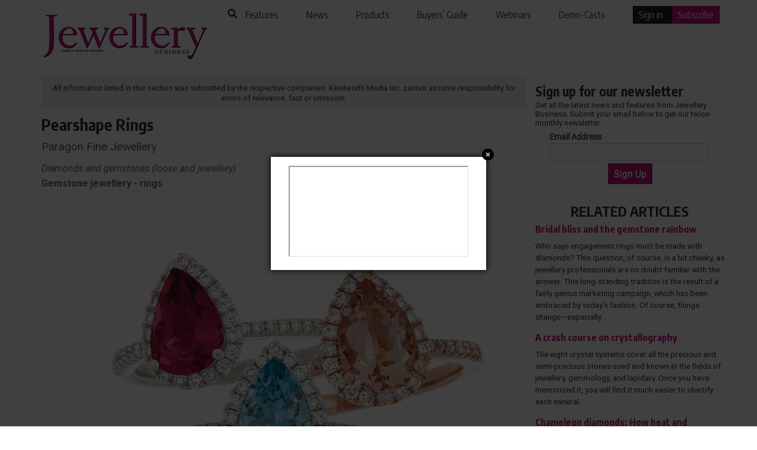

--- FILE ---
content_type: text/html; charset=UTF-8
request_url: https://www.jewellerybusiness.com/products/PearshapeRings/
body_size: 19883
content:
<!DOCTYPE html>
<html lang="en-CA">
<head>

  
  <meta charset="UTF-8">
  <meta http-equiv="X-UA-Compatible" content="IE=edge,chrome=1">

  <title></title>

  <meta name="viewport" content="width=device-width, initial-scale=1">
  <meta http-equiv="Content-Type" content="text/html; charset=UTF-8" />
  
  
    

  <!--[if lt IE 9]>
  <script src="https://www.jewellerybusiness.com/wp-content/themes/jb_v1/js/html5.js"></script>
  <![endif]-->
  <title>Jewellery Business</title>
<meta name='robots' content='max-image-preview:large' />

<!-- Google Tag Manager for WordPress by gtm4wp.com -->
<script data-cfasync="false" data-pagespeed-no-defer>
	var gtm4wp_datalayer_name = "dataLayerGeneral";
	var dataLayerGeneral = dataLayerGeneral || [];
</script>
<!-- End Google Tag Manager for WordPress by gtm4wp.com --><link rel="alternate" type="application/rss+xml" title="Jewellery Business &raquo; Feed" href="https://www.jewellerybusiness.com/feed/" />
<link rel="alternate" type="application/rss+xml" title="Jewellery Business &raquo; Comments Feed" href="https://www.jewellerybusiness.com/comments/feed/" />
		<style>
			.lazyload,
			.lazyloading {
				max-width: 100%;
			}
		</style>
		<style id='wp-img-auto-sizes-contain-inline-css'>
img:is([sizes=auto i],[sizes^="auto," i]){contain-intrinsic-size:3000px 1500px}
/*# sourceURL=wp-img-auto-sizes-contain-inline-css */
</style>
<link rel='stylesheet' id='theme-my-login-css' href='https://www.jewellerybusiness.com/wp-content/plugins/theme_my_login/theme-my-login.css?ver=6.4.9' media='all' />
<style id='wp-emoji-styles-inline-css'>

	img.wp-smiley, img.emoji {
		display: inline !important;
		border: none !important;
		box-shadow: none !important;
		height: 1em !important;
		width: 1em !important;
		margin: 0 0.07em !important;
		vertical-align: -0.1em !important;
		background: none !important;
		padding: 0 !important;
	}
/*# sourceURL=wp-emoji-styles-inline-css */
</style>
<style id='wp-block-library-inline-css'>
:root{--wp-block-synced-color:#7a00df;--wp-block-synced-color--rgb:122,0,223;--wp-bound-block-color:var(--wp-block-synced-color);--wp-editor-canvas-background:#ddd;--wp-admin-theme-color:#007cba;--wp-admin-theme-color--rgb:0,124,186;--wp-admin-theme-color-darker-10:#006ba1;--wp-admin-theme-color-darker-10--rgb:0,107,160.5;--wp-admin-theme-color-darker-20:#005a87;--wp-admin-theme-color-darker-20--rgb:0,90,135;--wp-admin-border-width-focus:2px}@media (min-resolution:192dpi){:root{--wp-admin-border-width-focus:1.5px}}.wp-element-button{cursor:pointer}:root .has-very-light-gray-background-color{background-color:#eee}:root .has-very-dark-gray-background-color{background-color:#313131}:root .has-very-light-gray-color{color:#eee}:root .has-very-dark-gray-color{color:#313131}:root .has-vivid-green-cyan-to-vivid-cyan-blue-gradient-background{background:linear-gradient(135deg,#00d084,#0693e3)}:root .has-purple-crush-gradient-background{background:linear-gradient(135deg,#34e2e4,#4721fb 50%,#ab1dfe)}:root .has-hazy-dawn-gradient-background{background:linear-gradient(135deg,#faaca8,#dad0ec)}:root .has-subdued-olive-gradient-background{background:linear-gradient(135deg,#fafae1,#67a671)}:root .has-atomic-cream-gradient-background{background:linear-gradient(135deg,#fdd79a,#004a59)}:root .has-nightshade-gradient-background{background:linear-gradient(135deg,#330968,#31cdcf)}:root .has-midnight-gradient-background{background:linear-gradient(135deg,#020381,#2874fc)}:root{--wp--preset--font-size--normal:16px;--wp--preset--font-size--huge:42px}.has-regular-font-size{font-size:1em}.has-larger-font-size{font-size:2.625em}.has-normal-font-size{font-size:var(--wp--preset--font-size--normal)}.has-huge-font-size{font-size:var(--wp--preset--font-size--huge)}.has-text-align-center{text-align:center}.has-text-align-left{text-align:left}.has-text-align-right{text-align:right}.has-fit-text{white-space:nowrap!important}#end-resizable-editor-section{display:none}.aligncenter{clear:both}.items-justified-left{justify-content:flex-start}.items-justified-center{justify-content:center}.items-justified-right{justify-content:flex-end}.items-justified-space-between{justify-content:space-between}.screen-reader-text{border:0;clip-path:inset(50%);height:1px;margin:-1px;overflow:hidden;padding:0;position:absolute;width:1px;word-wrap:normal!important}.screen-reader-text:focus{background-color:#ddd;clip-path:none;color:#444;display:block;font-size:1em;height:auto;left:5px;line-height:normal;padding:15px 23px 14px;text-decoration:none;top:5px;width:auto;z-index:100000}html :where(.has-border-color){border-style:solid}html :where([style*=border-top-color]){border-top-style:solid}html :where([style*=border-right-color]){border-right-style:solid}html :where([style*=border-bottom-color]){border-bottom-style:solid}html :where([style*=border-left-color]){border-left-style:solid}html :where([style*=border-width]){border-style:solid}html :where([style*=border-top-width]){border-top-style:solid}html :where([style*=border-right-width]){border-right-style:solid}html :where([style*=border-bottom-width]){border-bottom-style:solid}html :where([style*=border-left-width]){border-left-style:solid}html :where(img[class*=wp-image-]){height:auto;max-width:100%}:where(figure){margin:0 0 1em}html :where(.is-position-sticky){--wp-admin--admin-bar--position-offset:var(--wp-admin--admin-bar--height,0px)}@media screen and (max-width:600px){html :where(.is-position-sticky){--wp-admin--admin-bar--position-offset:0px}}
/*# sourceURL=/wp-includes/css/dist/block-library/common.min.css */
</style>
<style id='classic-theme-styles-inline-css'>
/*! This file is auto-generated */
.wp-block-button__link{color:#fff;background-color:#32373c;border-radius:9999px;box-shadow:none;text-decoration:none;padding:calc(.667em + 2px) calc(1.333em + 2px);font-size:1.125em}.wp-block-file__button{background:#32373c;color:#fff;text-decoration:none}
/*# sourceURL=/wp-includes/css/classic-themes.min.css */
</style>
<link rel='stylesheet' id='cookie-law-info-css' href='https://www.jewellerybusiness.com/wp-content/plugins/webtoffee-gdpr-cookie-consent/public/css/cookie-law-info-public.css?ver=2.3.9' media='all' />
<link rel='stylesheet' id='cookie-law-info-gdpr-css' href='https://www.jewellerybusiness.com/wp-content/plugins/webtoffee-gdpr-cookie-consent/public/css/cookie-law-info-gdpr.css?ver=2.3.9' media='all' />
<style id='cookie-law-info-gdpr-inline-css'>
.cli-modal-content, .cli-tab-content { background-color: #ffffff; }.cli-privacy-content-text, .cli-modal .cli-modal-dialog, .cli-tab-container p, a.cli-privacy-readmore { color: #000000; }.cli-tab-header { background-color: #f2f2f2; }.cli-tab-header, .cli-tab-header a.cli-nav-link,span.cli-necessary-caption,.cli-switch .cli-slider:after { color: #000000; }.cli-switch .cli-slider:before { background-color: #ffffff; }.cli-switch input:checked + .cli-slider:before { background-color: #ffffff; }.cli-switch .cli-slider { background-color: #e3e1e8; }.cli-switch input:checked + .cli-slider { background-color: #28a745; }.cli-modal-close svg { fill: #000000; }.cli-tab-footer .wt-cli-privacy-accept-all-btn { background-color: #00acad; color: #ffffff}.cli-tab-footer .wt-cli-privacy-accept-btn { background-color: #00acad; color: #ffffff}.cli-tab-header a:before{ border-right: 1px solid #000000; border-bottom: 1px solid #000000; }
/*# sourceURL=cookie-law-info-gdpr-inline-css */
</style>
<link rel='stylesheet' id='wonderplugin-slider-css-css' href='https://www.jewellerybusiness.com/wp-content/plugins/wonderplugin-slider/engine/wonderpluginsliderengine.css?ver=14.5.1PRO' media='all' />
<link rel='stylesheet' id='twenty-twenty-one-style-css' href='https://www.jewellerybusiness.com/wp-content/themes/jb_v1/style.css?ver=6.9' media='all' />
<link rel='stylesheet' id='twenty-twenty-one-print-style-css' href='https://www.jewellerybusiness.com/wp-content/themes/jb_v1/assets/css/print.css?ver=6.9' media='print' />
<script src="https://www.jewellerybusiness.com/wp-includes/js/jquery/jquery.min.js?ver=3.7.1" id="jquery-core-js"></script>
<script src="https://www.jewellerybusiness.com/wp-includes/js/jquery/jquery-migrate.min.js?ver=3.4.1" id="jquery-migrate-js"></script>
<script id="cookie-law-info-js-extra">
var Cli_Data = {"nn_cookie_ids":["GoogleAdServingTest","CookieLawInfoConsent","IDE","loc","_ga","_gid","_gat_UA-1877195-3","__gads","__cf_bm","_gat","ADV_u_id"],"non_necessary_cookies":{"necessary":["CookieLawInfoConsent","cookielawinfo-checkbox-advertisement"],"functional":["__cf_bm"],"analytics":["_ga","_gid","_gat_UA-1877195-3","__gads","_gat"],"advertisement":["IDE","loc","GoogleAdServingTest","ADV_u_id"]},"cookielist":{"necessary":{"id":6148,"status":true,"priority":0,"title":"Necessary","strict":true,"default_state":false,"ccpa_optout":false,"loadonstart":false},"functional":{"id":6149,"status":true,"priority":5,"title":"Functional","strict":false,"default_state":false,"ccpa_optout":false,"loadonstart":false},"performance":{"id":6150,"status":true,"priority":4,"title":"Performance","strict":false,"default_state":false,"ccpa_optout":false,"loadonstart":false},"analytics":{"id":6151,"status":true,"priority":3,"title":"Analytics","strict":false,"default_state":false,"ccpa_optout":false,"loadonstart":false},"advertisement":{"id":6152,"status":true,"priority":2,"title":"Advertisement","strict":false,"default_state":false,"ccpa_optout":false,"loadonstart":false},"others":{"id":6153,"status":true,"priority":1,"title":"Others","strict":false,"default_state":false,"ccpa_optout":false,"loadonstart":false}},"ajax_url":"https://www.jewellerybusiness.com/wp-admin/admin-ajax.php","current_lang":"en","security":"da2a0c3940","eu_countries":["GB"],"geoIP":"disabled","use_custom_geolocation_api":"","custom_geolocation_api":"https://geoip.cookieyes.com/geoip/checker/result.php","consentVersion":"2","strictlyEnabled":["necessary","obligatoire"],"cookieDomain":"","privacy_length":"250","ccpaEnabled":"","ccpaRegionBased":"","ccpaBarEnabled":"","ccpaType":"gdpr","triggerDomRefresh":"","secure_cookies":""};
var log_object = {"ajax_url":"https://www.jewellerybusiness.com/wp-admin/admin-ajax.php"};
//# sourceURL=cookie-law-info-js-extra
</script>
<script src="https://www.jewellerybusiness.com/wp-content/plugins/webtoffee-gdpr-cookie-consent/public/js/cookie-law-info-public.js?ver=2.3.9" id="cookie-law-info-js"></script>
<link rel="https://api.w.org/" href="https://www.jewellerybusiness.com/wp-json/" /><link rel="EditURI" type="application/rsd+xml" title="RSD" href="https://www.jewellerybusiness.com/xmlrpc.php?rsd" />
<meta name="generator" content="WordPress 6.9" />
<script>document.documentElement.className += " js";</script>

<!-- Google Tag Manager for WordPress by gtm4wp.com -->
<!-- GTM Container placement set to automatic -->
<script data-cfasync="false" data-pagespeed-no-defer>
	var dataLayer_content = {"visitorLoginState":"logged-out","pageTitle":""};
	dataLayerGeneral.push( dataLayer_content );
</script>
<script data-cfasync="false" data-pagespeed-no-defer>
(function(w,d,s,l,i){w[l]=w[l]||[];w[l].push({'gtm.start':
new Date().getTime(),event:'gtm.js'});var f=d.getElementsByTagName(s)[0],
j=d.createElement(s),dl=l!='dataLayer'?'&l='+l:'';j.async=true;j.src=
'//www.googletagmanager.com/gtm.js?id='+i+dl;f.parentNode.insertBefore(j,f);
})(window,document,'script','dataLayerGeneral','GTM-PRWVF4F');
</script>
<!-- End Google Tag Manager for WordPress by gtm4wp.com -->		<script>
			document.documentElement.className = document.documentElement.className.replace('no-js', 'js');
		</script>
				<style>
			.no-js img.lazyload {
				display: none;
			}

			figure.wp-block-image img.lazyloading {
				min-width: 150px;
			}

			.lazyload,
			.lazyloading {
				--smush-placeholder-width: 100px;
				--smush-placeholder-aspect-ratio: 1/1;
				width: var(--smush-image-width, var(--smush-placeholder-width)) !important;
				aspect-ratio: var(--smush-image-aspect-ratio, var(--smush-placeholder-aspect-ratio)) !important;
			}

						.lazyload, .lazyloading {
				opacity: 0;
			}

			.lazyloaded {
				opacity: 1;
				transition: opacity 400ms;
				transition-delay: 0ms;
			}

					</style>
		
  <!--[if !IE]><!--><script>if(/*@cc_on!@*/false){document.documentElement.className+=' ie10 ie';}</script><!--<![endif]-->
  <link rel="shortcut icon" href="https://www.jewellerybusiness.com/favicon.ico" type="image/x-icon" >
  	<meta charset="UTF-8" />
	<meta name="viewport" content="width=device-width, initial-scale=1" />

	<title>Jewellery Business</title>
<meta name='robots' content='max-image-preview:large' />

<!-- Google Tag Manager for WordPress by gtm4wp.com -->
<script data-cfasync="false" data-pagespeed-no-defer>
	var gtm4wp_datalayer_name = "dataLayerGeneral";
	var dataLayerGeneral = dataLayerGeneral || [];
</script>
<!-- End Google Tag Manager for WordPress by gtm4wp.com --><link rel="alternate" type="application/rss+xml" title="Jewellery Business &raquo; Feed" href="https://www.jewellerybusiness.com/feed/" />
<link rel="alternate" type="application/rss+xml" title="Jewellery Business &raquo; Comments Feed" href="https://www.jewellerybusiness.com/comments/feed/" />
		<style>
			.lazyload,
			.lazyloading {
				max-width: 100%;
			}
		</style>
		<link rel="https://api.w.org/" href="https://www.jewellerybusiness.com/wp-json/" /><link rel="EditURI" type="application/rsd+xml" title="RSD" href="https://www.jewellerybusiness.com/xmlrpc.php?rsd" />
<meta name="generator" content="WordPress 6.9" />
<script>document.documentElement.className += " js";</script>

<!-- Google Tag Manager for WordPress by gtm4wp.com -->
<!-- GTM Container placement set to automatic -->
<script data-cfasync="false" data-pagespeed-no-defer>
	var dataLayer_content = {"visitorLoginState":"logged-out","pageTitle":""};
	dataLayerGeneral.push( dataLayer_content );
</script>
<script data-cfasync="false" data-pagespeed-no-defer>
(function(w,d,s,l,i){w[l]=w[l]||[];w[l].push({'gtm.start':
new Date().getTime(),event:'gtm.js'});var f=d.getElementsByTagName(s)[0],
j=d.createElement(s),dl=l!='dataLayer'?'&l='+l:'';j.async=true;j.src=
'//www.googletagmanager.com/gtm.js?id='+i+dl;f.parentNode.insertBefore(j,f);
})(window,document,'script','dataLayerGeneral','GTM-PRWVF4F');
</script>
<!-- End Google Tag Manager for WordPress by gtm4wp.com -->		<script>
			document.documentElement.className = document.documentElement.className.replace('no-js', 'js');
		</script>
				<style>
			.no-js img.lazyload {
				display: none;
			}

			figure.wp-block-image img.lazyloading {
				min-width: 150px;
			}

			.lazyload,
			.lazyloading {
				--smush-placeholder-width: 100px;
				--smush-placeholder-aspect-ratio: 1/1;
				width: var(--smush-image-width, var(--smush-placeholder-width)) !important;
				aspect-ratio: var(--smush-image-aspect-ratio, var(--smush-placeholder-aspect-ratio)) !important;
			}

						.lazyload, .lazyloading {
				opacity: 0;
			}

			.lazyloaded {
				opacity: 1;
				transition: opacity 400ms;
				transition-delay: 0ms;
			}

					</style>
		
  <link rel="stylesheet" href="https://www.jewellerybusiness.com/wp-content/themes/jb_v1/css/fapro.all.min.css" type="text/css" media="screen" />
  <link rel="stylesheet" href="https://www.jewellerybusiness.com/wp-content/themes/jb_v1/css/bootstrap_v4.css" type="text/css" media="screen" />
    <link rel="stylesheet" href="https://www.jewellerybusiness.com/wp-content/themes/jb_v1/css/jquery.fancybox.css" type="text/css" media="screen" />
  <link rel="stylesheet" href="https://www.jewellerybusiness.com/wp-content/themes/jb_v1/css/jquery.fancybox-thumbs.css" type="text/css" media="screen" />
  
  <!-- Google Font -->
  <link rel="preconnect" href="https://fonts.googleapis.com">
  <link rel="preconnect" href="https://fonts.gstatic.com" crossorigin>
  <link href="https://fonts.googleapis.com/css2?family=Encode+Sans+Condensed:wght@100;200;300;400;500;600;700;800;900&family=Roboto:ital,wght@0,100..900;1,100..900&display=swap" rel="stylesheet">

  <!-- New CSS -->
  <link rel="stylesheet" href="https://www.jewellerybusiness.com/wp-content/themes/jb_v1/css/jb_css/main.css" type="text/css" media="screen" />
  <link rel="stylesheet" href="https://www.jewellerybusiness.com/wp-content/themes/jb_v1/css/new.css" type="text/css" media="screen" />
  <link rel="stylesheet" href="https://www.jewellerybusiness.com/wp-content/themes/jb_v1/css/redesign.css" type="text/css" media="screen" />
  <!-- Google Ads Manager -->
  <script async src="https://securepubads.g.doubleclick.net/tag/js/gpt.js"></script>
    <script>
    window.googletag = window.googletag || {cmd: []};
    googletag.cmd.push(function() {
      googletag.defineSlot('/22230077286/leaderboard-top', [[728, 90], [320, 50]], 'div-gpt-ad-1661394796743-0').setTargeting('roadblock', [0]).addService(googletag.pubads());
      googletag.defineSlot('/22230077286/jb_leaderboard_roadblock', [[728, 90], [320, 50]], 'div-gpt-ad-1724761214940-0').setTargeting('roadblock', [0]).addService(googletag.pubads());
      googletag.defineSlot('/22230077286/bigbox_300x250', [300, 250], 'div-gpt-ad-1610215789315-0').setTargeting('roadblock', [0]).addService(googletag.pubads());
      googletag.defineSlot('/22230077286/Bigbox', [300, 250], 'div-gpt-ad-1610216491671-0').setTargeting('roadblock', [0]).addService(googletag.pubads());
      googletag.defineSlot('/22230077286/JB_Leaderboard_2', [[728, 90], [320, 50]], 'div-gpt-ad-1754053141165-0').setTargeting('roadblock', [0]).addService(googletag.pubads());


      googletag.pubads().enableSingleRequest();
      googletag.pubads().enableVideoAds();
      googletag.companionAds().setRefreshUnfilledSlots(true);
      googletag.pubads().collapseEmptyDivs();
      googletag.enableServices();
    });
  </script>
    <script async src="https://pagead2.googlesyndication.com/pagead/js/adsbygoogle.js?client=ca-pub-6928072909831830" crossorigin="anonymous"></script>

 
</head>
 <!-- Google tag (gtag.js) -->
<script async src="https://www.googletagmanager.com/gtag/js?id=G-MLD9Y9QL4W"></script>
<script> window.dataLayer = window.dataLayer || []; function gtag(){dataLayer.push(arguments);} gtag('js', new Date()); gtag('config', 'G-MLD9Y9QL4W'); </script>

<body class="wp-embed-responsive wp-theme-jb_v1 is-light-theme no-js hfeed has-main-navigation no-widgets">
	<a class="skip-link screen-reader-text" href="#content">
		Skip to content	</a>
	<a class="skip-to-footer skip-link screen-reader-text" href="#footer-section">Skip to Footer</a>

<!-- GTM Container placement set to automatic -->
<!-- Google Tag Manager (noscript) -->
				<noscript><iframe src="https://www.googletagmanager.com/ns.html?id=GTM-PRWVF4F" height="0" width="0" style="display:none;visibility:hidden" aria-hidden="true"></iframe></noscript>
<!-- End Google Tag Manager (noscript) --><div id="page" class="container site" style="background: white;position: relative;">

    <header>
  <!-- Top Banner -->
  <div class="container lb">
  <div class="row">
    <div class="col-md-12">
      <!-- /22230077286/leaderboard-top -->
      <div id="div-gpt-ad-1661394796743-0" class="google-ad-container lb_container top-banner">
        <script>
          googletag.cmd.push(function() { googletag.display('div-gpt-ad-1661394796743-0'); });
        </script>
      </div>
    </div>
  </div>
</div>
      

<Script>
document.addEventListener("DOMContentLoaded", function() {
    let adContainer = document.querySelector('.google-ad-container');

    adContainer.addEventListener('focusin', function() {
        this.style.outline = "2px solid black";
        this.style.outlineOffset = "4px";
    });

    adContainer.addEventListener('focusout', function() {
        this.style.outline = "none"; // Remove outline when focus leaves
    });
});
</script>
		  <!-- !Top Banner -->

  <!-- Top Menu -->
  <style>
  header{display:none;}
</style>
<script>
 document.addEventListener("DOMContentLoaded", () => {
    const urlParams = new URLSearchParams(window.location.search);

    if (window.self !== window.top) {
        // The page is inside an iframe AND has "?CSC" in the URL
        const header = document.querySelector("header"); // Adjust selector if needed
        //console.log(header);
        if (header) {
            header.style.display = "none"; // Hide the header
            
        } else {
            //header.style.display = "block";
        }
    } else {
      const header = document.querySelector("header");
      header.style.display = "block";
    }
});
</script>
    


	<nav id="top-menu" class="top-bar">
		<div class="top-menu-container">
      
			<!-- Top Menu Left -->
            <h2><a href="https://www.jewellerybusiness.com"><img src="https://www.jewellerybusiness.com/images/jb_logo.svg" alt="Jewellery Business Logo" id="logo" style="max-width:300px; padding:5px;"></a></h2>
            
      <div class="micro-top-nav-small-menu-search">
        <button id="searchBtn" aria-haspopup="dialog" aria-controls="searchOverlay" aria-label="Search Site" ><i class="fa-solid fa-magnifying-glass" style="color:#333333"></i></button>
      </div>
			<div class="top-menu-left">
        
				<ul class="top-menu-dropdown micro-top-nav-list" role="menubar">
					
					
					<li class="top-menu-dropdown-submenu" role="menuitem">
						<!-- Menu Item -->
						<a href="https://www.jewellerybusiness.com/category/features/">
							Features
						</a>
					</li>
					<li class="top-menu-dropdown-submenu" role="menuitem">
						<!-- Menu Item -->
						<a href="https://www.jewellerybusiness.com/category/news/">
							News
						</a>
					</li>

					
					<li class="top-menu-dropdown-submenu" role="menuitem">
						<!-- Menu Item -->
						<a href="https://www.jewellerybusiness.com/products/">
							Products
						</a>
					</li>
					
					<li class="top-menu-dropdown-submenu" role="menuitem">
						<!-- Menu Item -->
						<a href="https://www.jewellerybusiness.com/buyers-guide/">
							Buyers’ Guide
						</a>
					</li>
					
					<li class="top-menu-dropdown-submenu" role="menuitem">
						<!-- Menu Item -->
						<a href="https://www.jewellerybusiness.com/webinars/">
							Webinars
						</a>
					</li>
					
					<li class="top-menu-dropdown-submenu" role="menuitem">
						<!-- Menu Item -->
						<a href="https://www.jewellerybusiness.com/demo-casts/">
							Demo-Casts
						</a>
					</li>

					
					
					<li class="top-menu-dropdown-submenu account " role="menuitem">
						<!-- Menu Item -->
						
														<a class="acc a1" href="https://www.jewellerybusiness.com/login-portal/">Sign in</a>
														<a class="acc a2" href="https://www.jewellerybusiness.com/subscribe/">Subscribe</a>
						
					</li>
				
					
				</ul>
			</div>
			<!-- !Top Menu Left -->

			<!-- Top Menu Right -- >
			<div class="top-menu-right">
				<form role="search" method="get" id="searchform" action="https://www.jewellerybusiness.com/" >
					<ul class="menu">
						<li>
						<input type="search" name="s" placeholder="Projects, news &amp; features">
						</li>
						<li>
						<button class="postfix search button expand" name="" type="submit"><i class="fa-solid fa-magnifying-glass" style="color: #ffffff;"></i></button>
						</li>
					</ul>
				</form>
			</div>
			<!-- Top Menu Right -->
			
			
      
			<!-- Mobile Logo -->
      <div class="micro-top-nav-small-menu-logo">
                  <h2><a href="https://www.jewellerybusiness.com"><img src="https://www.jewellerybusiness.com/images/jb_logo.svg" alt="menu icon"></a></h2>
              </div>
      <!-- Menu Button -->
			<button class="micro-top-nav-small-menu-btn">
        <img src="https://www.jewellerybusiness.com/wp-content/themes/jb_v1/assets/images/menu-icon.svg" alt="menu icon">
      </button>
      

		</div>
		<hr class="menu-hr">
	</nav>
	
	
  <!-- !Top Menu -->

  </header>
  <div id="searchOverlay" role="dialog" aria-labelledby="searchLabel" aria-hidden="true">

      <button id="closeBtn" aria-label="Close search">X</button>
      <div class="search-box">
          <img src="https://www.jewellerybusiness.com/images/jb_logo.svg" alt="Jewellery Business Logo" id="logo">
          <h1>Search Jewellery Business</h1>
          <form role="search" method="get" id="searchform" action="https://www.jewellerybusiness.com/" >
            <div class="container">
              <div class="row">
                <div class="col-md-6"><label id="searchLabel" for="searchInput">Keyword </label></div>
                <div class="col-md-6"><input id="searchInput" type="search" name="s" placeholder="" value="" aria-describedby="searchLabel"></div>
              </div>
              <div class="row">
                <div class="col-md-6"><label for="se_Section">Site Section </label></div>
                <div class="col-md-6">
                  <select  name='section' id='se_Section' class='postform listA'>
	<option value='0'>All Sections</option>
	<option class="level-0" value="2">Features</option>
	<option class="level-0" value="3">News</option>
	<option class="level-0" value="5881">Videos</option>
</select>
                </div>
              </div>
              <div class="row">
                <div class="col-md-6"><label for="se_Topic">Site Topic </label></div>
                <div class="col-md-6">
                  <select  name='master' id='se_Master' class='postform listA'>
	<option value='0'>All Topics</option>
	<option class="level-0" value="4">Appraisals</option>
	<option class="level-0" value="5">Associations</option>
	<option class="level-0" value="6">Awards &amp; Recognition</option>
	<option class="level-0" value="7">Bench Tips</option>
	<option class="level-0" value="8">Bridal Jewellery</option>
	<option class="level-0" value="9">CAD/CAM</option>
	<option class="level-0" value="11">Diamonds</option>
	<option class="level-0" value="4510">Education</option>
	<option class="level-0" value="10">Estate Jewellery</option>
	<option class="level-0" value="12">Gemstones/Gemmology</option>
	<option class="level-0" value="13">Gold</option>
	<option class="level-0" value="14">Marketing</option>
	<option class="level-0" value="5149">Men&#8217;s Jewellery</option>
	<option class="level-0" value="4498">Packaging and Displays</option>
	<option class="level-0" value="15">Pearls</option>
	<option class="level-0" value="16">People</option>
	<option class="level-0" value="17">Platinum</option>
	<option class="level-0" value="4892">Retail</option>
	<option class="level-0" value="3586">Retailer Profiles</option>
	<option class="level-0" value="19">Safety and Security</option>
	<option class="level-0" value="20">Silver</option>
	<option class="level-0" value="21">Technology</option>
	<option class="level-0" value="1420">Trade Shows</option>
	<option class="level-0" value="23">Watches</option>
</select>
                </div>
              </div>
              
              <div class="row justify-content-center">
                <div class="col-md-6" align="center">
                  <button class="postfix search button expand" name="" type="submit">Search</button>
                </div>
              </div>
            </div>
            
          </form>
          
      </div>
  </div>

<script>
jQuery(document).ready(function ($) {
    // Open search overlay and auto-focus input
    jQuery("#searchBtn").on("click keydown", function (event) { console.log(event.type);
      if (event.type === "click" || event.key === "Enter" || event.key === " ") {
        event.preventDefault();
        jQuery("#searchOverlay").fadeIn().attr("aria-hidden", "false");
        
        // Delay focus slightly to ensure visibility
        setTimeout(function () {
            jQuery("#searchInput").focus();
        }, 20);
        
        jQuery('html, body').css('overflow-y', 'hidden');
      }
    });

    // Close search overlay
    jQuery("#closeBtn").click(function (e) {
        if (e.target.id === "searchOverlay" || e.target.id === "closeBtn") {
            jQuery("#searchOverlay").fadeOut().attr("aria-hidden", "true");
            jQuery("#searchBtn").focus(); // Return focus to button
        }
        jQuery('html, body').css('overflow-y', 'auto');
    });

    // Close on ESC key
    jQuery(document).keydown(function (e) {
        if (e.key === "Escape") {
            jQuery("#searchOverlay").fadeOut().attr("aria-hidden", "true");
            jQuery("#searchBtn").focus();
        }
        jQuery('html, body').css('overflow-y', 'auto');
    });

});
</script>
  <!-- JS  -->
  <script>
    // Function for Small Nav Menu Collapse
    const hamburger = document.querySelector(".micro-top-nav-small-menu-btn");
    const navMenu = document.querySelector(".micro-top-nav-list");

    hamburger.addEventListener("click", mobileMenu);

    function mobileMenu() {
        // hamburger.classList.toggle("active");
        navMenu.classList.toggle("active");
    }
    
    jQuery(function($) {
        // Move the "Skip to Content" link to the beginning of the body
        jQuery('body').prepend(jQuery('.skip-link'));
    });
  </script>

  <main id="main" class="site-main">
    <div id="content" class="site-content">
      <div id="primary" class="content-area">
			
<div class="container">
  <div class="row">
    <div class="col">
        <div class="disclaimer">All information listed in this section was submitted by the respective companies. Kenilworth Media Inc. cannot assume responsibility for errors of relevance, fact or omission.</div>

                                       
        <div class="entry-header">
          <h1>Pearshape Rings</h1>	
          <div class="entry-comp" style="color:#5C5C5C;margin-bottom:10px;font-size: 1.2em;">Paragon Fine Jewellery</div>          
          <p style="font-size: 1em; color: #666;"><i>Diamonds and gemstones (loose and jewellery)</i><br/><strong>Gemstone jewellery - rings            </strong></p>
        </div><!-- .entry-header -->
      
        
                 <div class="imgholder" style=" text-align:center; margin: 1rem auto;">
            <img style="" src="https://www.jewellerybusiness.com/upload/server/php-products/files/1566994922-2893.jpeg" alt="" style="width:auto; max-wdith:100%;">
            
        </div>
        
        
        <div class="extrainfo" style="text-transform:capitalize;">
          </div><p>Pear-shaped gemstones are extremely popular in pendants, earrings, and rings. Paragon Fine Jewellery offers a variety of sizes and styles of beautiful pear-shaped jewellery. These gorgeous rings showcase pink tourmaline and aquamarine in 14-karat white gold and morganite in 14-karat rose gold. For more information, call 1-866-670-9990 or (416) 360-7476. <br></p><p>For loose sapphires and other coloured stone needs, please contact our sister company, CD Barcados Co. Ltd., at&nbsp;<a target="_blank" rel="nofollow" href="http://www.barcados.com">www.barcados.com</a>



<br></p>		
        <br/><br/>  
        <h2>Additional Information</h2><span class="extralinks" style="color:#777; font-weight:bold;"><a href="https://paragonfj.com/pages/contact-us" target="_blank">Contact us</a><br/><br/>          </span><br>
          <h2>Contact Information</h2>
          
                        <div class="pcbox">
                <div id="pbox"><b>Phone:</b> 866-670-9990 </div>
              </div>
                                  <div class="pcbox">
                <div id="pbox"><b>Email:</b> 
                                  <a href="mailto:info@paragonfj.com" title="E-mail" alt="E-mail: info@paragonfj.com">
                                 info@paragonfj.com</a>
                </div>
              </div>
                                  <div class="pcbox">
                <div id="pbox"> 
                <a href="http://www.paragonfj.com" title="Website" alt="Website: www.paragonfj.com" >                <b>Product Website</b></a>
                </div>
              </div>
                     <br/><br/>

          

<div class="products">
  <div class="row g-4">
        
  
    
    </div>
</div>

<style>

.site-content .products .image {
    float: none;
    height: auto;

    border: 1px solid #000;
    box-shadow: none;
    border-radius: 0;
}
.site-content .products img {
    border: 1px solid #000;
    margin: 0px;
    opacity: 0;
    height:200px;
}


</style> 


      </div>


      <div class="col-md site-sidebar" style="padding: unset!important;">
	<div class="single-sidebar sidebar">
    <!-- /22230077286/bigbox_300x250 -->
<div id='div-gpt-ad-1610215789315-0' class="google-ad-container"  style='margin:auto;text-align:center;'>
  <script>
    googletag.cmd.push(function() { googletag.display('div-gpt-ad-1610215789315-0'); });
  </script>
</div>
<article class="post">
  <div class="news entry-content" style="padding: 0">
    <div class="sign-up-content" style="padding: 0;">
      <h2> Sign up for our newsletter</h2>
      
      
      <div class="form-container">
        <p style="line-height:120%; margin:0;">Get all the latest news and features from Jewellery Business. Submit your email below to get our twice-monthly newsletter. </p>
        
                <iframe id="pcjizw0luk" src="https://jb.dragonforms.com/pcjizw0luk" height="100" width="100%" style="border:0"></iframe>
      </div>
      
    </div>
  </div>
  <!-- .entry-content -->

</article><!-- #post --><div class="container otherside">
    <div class="row">
        <div class="col-md-12">
            <h2>RELATED ARTICLES</h2>                        <div class="col-12 mb-3">
                            <h3>
                                <a href="https://www.jewellerybusiness.com/features/bridal-bliss-and-the-gemstone-rainbow/" title="Bridal bliss and the gemstone rainbow">
                                    Bridal bliss and the gemstone rainbow                                </a>
                            </h3>
                            <div class="content">Who says engagement rings must be made with diamonds? This question, of course, is a bit cheeky, as jewellery professionals are no doubt familiar with the answer. This long-standing tradition is the result of a fairly genius marketing campaign, which has been embraced by today’s fashion. Of course, things change—especially&hellip;</div>
                        </div>
                                                <div class="col-12 mb-3">
                            <h3>
                                <a href="https://www.jewellerybusiness.com/features/a-crash-course-on-crystallography/" title="A crash course on crystallography">
                                    A crash course on crystallography                                </a>
                            </h3>
                            <div class="content">The eight crystal systems cover all the precious and semi-precious stones used and known in the fields of jewellery, gemmology, and lapidary. Once you have memorized it, you will find it much easier to identify each mineral.</div>
                        </div>
                        <!-- /22230077286/Bigbox -->
<div id='div-gpt-ad-1610216491671-0' class="google-ad-container"  style='margin:20px auto;text-align:center;'>
  <script>
    googletag.cmd.push(function() { googletag.display('div-gpt-ad-1610216491671-0'); });
  </script>
</div>

                        <div class="col-12 mb-3">
                            <h3>
                                <a href="https://www.jewellerybusiness.com/features/chameleon-diamonds-how-heat-and-darkness-bring-out-the-best-in-these-colour-changing-stones/" title="Chameleon diamonds: How heat and darkness bring out the best in these colour-changing stones">
                                    Chameleon diamonds: How heat and darkness bring out the best in these colour-changing stones                                </a>
                            </h3>
                            <div class="content">Chameleon diamonds have an unusual ability to change colour temporarily, either when gently heated to approximately 150 C (thermochromism) or after prolonged storage in the dark (photochroism).</div>
                        </div>
                                                <div class="col-12 mb-3">
                            <h3>
                                <a href="https://www.jewellerybusiness.com/features/bling-for-the-big-day-outside-the-box-bridal-styles-for-2016/" title="Bling for the big day: Outside-the-box bridal styles for 2016">
                                    Bling for the big day: Outside-the-box bridal styles for 2016                                </a>
                            </h3>
                            <div class="content">It used to be that getting engaged was something of a surprise, at least for the bride. Sure, she might casually mention her heart has always been set on a simple solitaire or maybe something on the vintage side.</div>
                        </div>
                                                <div class="col-12 mb-3">
                            <h3>
                                <a href="https://www.jewellerybusiness.com/features/seeing-red-and-blue-and-green-colour-perception-and-lighting/" title="Seeing red (and blue and green): Colour perception and light(ing)">
                                    Seeing red (and blue and green): Colour perception and light(ing)                                </a>
                            </h3>
                            <div class="content">The vivid yellow of this diamond is only in your mind...literally. Colours are a significant part of our experience as humans and a huge part of what we do as professional gemmologists and appraisers.</div>
                        </div>
                                                <div class="col-12 mb-3">
                            <h3>
                                <a href="https://www.jewellerybusiness.com/features/interpretation-of-colour/" title="Interpretation of colour">
                                    Interpretation of colour                                </a>
                            </h3>
                            <div class="content">Colour is an integral part of life. These shades and hues stir up emotions and help us express ourselves. In jewellery, coloured gemstones spark curiosity and passion. What would life be without colour?</div>
                        </div>
                                </div>
    </div>
</div>



<div class="de-content">
   <h2>Read the Latest Issue</h2>
   <div class="row align-items-center justify-content-start">

        <div class="col" align="center">
            <div class="de-image">
                <a style="width:100%;" href="https://www.jewellerybusiness.com/publications/de/"><img src="https://www.jewellerybusiness.com/magazine/202512/img-200x239_jb-cover.jpg?sk=2957" width="130" alt="December 2025 cover"></a>
            </div>
        </div>
        <div class="col-6" align="center" >
            <div class="magazine-title">December 2025</div>
                        <div class="button-group">
                <div class="row justify-content-center">
                  <div class="flip-btn" align="center">
                    <a class="btn btn-outline-danger" aria-label="Flipbook version of December 2025 issue" href="https://www.jewellerybusiness.com/publications/de/202512/" >Flipbook</a>
                  </div>
                  <div class="pdf-btn" align="center">
                      <a class="btn btn-outline-danger" aria-label="PDF version of December 2025 issue" href="https://www.jewellerybusiness.com/publications/de/202512/offline/download.pdf" >PDF</a>
                  </div>
                </div>
            </div>
        </div>
    </div>
</div>
    
    
<!-- /22230077286/Bigbox -->
<div id='div-gpt-ad-1610216491671-0' class="google-ad-container"  style='margin:20px auto;text-align:center;'>
  <script>
    googletag.cmd.push(function() { googletag.display('div-gpt-ad-1610216491671-0'); });
  </script>
</div>


	</div>
</div>
  </div>
</div>      

<script type="text/javascript">
jQuery(document).ready(function () {
document.title = "Pearshape Rings - Jewellery Business" ;
});

</script>   
<input type="hidden" name="user_id" id="user_id" value="0">
<input type="hidden" name="user_email" id="user_email" value="">
<input type="hidden" name="user_article" id="user_article" value="p10032">
<input type="hidden" name="article_name" id="article_name" value="Pearshape Rings">

<style>
.imgholder .image img{opacity:0;}
.imgholder .image{background-repeat:no-repeat; background-position:center; background-size: contain; max-width:300px;width:300px;height:300px;box-shadow:none; border:1px solid #272425;overflow:hidden; }
</style>		

	
		</div><!-- #primary -->
	</div><!-- #content -->
</main><!-- #main -->
	

<footer id="footer-section" class="footer-end">
    <div class="footer container-fluid">
        <div class="row text-center">
            <div class="col-md-3">
            </div>
            <div class="col-md-2">
                <a href="http://www.kenilworth.com/mk/jewellerybusiness/">Advertise</a>
                <a href="https://www.jewellerybusiness.com/contact">Contact Us</a>
                <a href="https://www.jewellerybusiness.com/subscribe/">Subscribe</a>
                <a href="https://www.jewellerybusiness.com/terms-of-use">Terms and Conditions of Use</a>
            </div>
            <div class="col-md-2">
                
                <a href="https://kenilworth.com/privacy-policy/">Privacy Policy</a>
                <a href="https://kenilworth.com/accessibility/">Accessibility</a>
                <a href="https://www.jewellerybusiness.com/cookie-policy/">Cookie Policy</a>
            </div>
            <div class="col-md-2">
                <a href="https://www.jewellerybusiness.com/archives/digital-editions/">Digital Editions</a>
                <a href="https://www.jewellerybusiness.com/archives/newsletters/">Newsletter Archive</a>
                <a href="https://www.jewellerybusiness.com/ebook/">E-books</a>
                <a href="https://www.jewellerybusiness.com/calendar-of-events/">Events</a>
            </div>
            <div class="col-md-3">
            </div>
        </div>
    </div>

   

    <div class="socialc">
        
        
        <div class="sociali"><a href="https://www.facebook.com/jewellerybusiness" target="_blank" aria-label="Follow us on Facebook!"><i class="fab fa-facebook" aria-hidden="true"></i></a></div>
        <div class="sociali"><a href="https://x.com/jewellerybizmag" target="_blank" aria-label="Follow us on X!"><i class="fab fa-x-twitter" aria-hidden="true"></i></a></div>
        <div class="sociali"><a href="https://www.linkedin.com/groups/4069559/" target="_blank" aria-label="Join us on LinkedIn!"><i class="fab fa-linkedin" aria-hidden="true"></i></a></div>
        <div class="sociali"><a href="https://www.instagram.com/jewellerybusiness/" target="_blank" aria-label="Follow us on Instagram!"><i class="fab fa-instagram" aria-hidden="true"></i></a></div>
      </div>

      <div class="column copyright">
          <p>Copyright ©2026 Kenilworth Media Inc. All Rights Reserved.  </p><!-- <p>No data on this website may be downloaded or copied for use on other websites or in other publications without prior written consent from this site’s webmaster. Violators will be prosecuted.</p> -->
        </div>
</footer>



	

</div><!-- #page -->

<script type="speculationrules">
{"prefetch":[{"source":"document","where":{"and":[{"href_matches":"/*"},{"not":{"href_matches":["/wp-*.php","/wp-admin/*","/wp-content/uploads/*","/wp-content/*","/wp-content/plugins/*","/wp-content/themes/jb_v1/*","/*\\?(.+)"]}},{"not":{"selector_matches":"a[rel~=\"nofollow\"]"}},{"not":{"selector_matches":".no-prefetch, .no-prefetch a"}}]},"eagerness":"conservative"}]}
</script>
<script>window.WonderSliderOptions = {jsfolder:"https://www.jewellerybusiness.com/wp-content/plugins/wonderplugin-slider/engine/"};</script><script>document.body.classList.remove("no-js");</script>	<script>
	if ( -1 !== navigator.userAgent.indexOf( 'MSIE' ) || -1 !== navigator.appVersion.indexOf( 'Trident/' ) ) {
		document.body.classList.add( 'is-IE' );
	}
	</script>
	<div class="wt-cli-cookie-bar-container" data-nosnippet="true"><!--googleoff: all--><div id="cookie-law-info-bar" role="dialog" aria-live="polite" aria-label="cookieconsent" aria-describedby="wt-cli-cookie-banner" data-cli-geo-loc="0" style="" class="wt-cli-cookie-bar"><div class="cli-wrapper"><span id="wt-cli-cookie-banner"><div class="cli-bar-container cli-style-v2"><div class="cli-bar-message">We use cookies on our website to give you the most relevant experience by remembering your preferences and repeat visits. By clicking “Accept All”, you consent to the use of ALL the cookies. However, you may visit "Cookie Settings" to provide a controlled consent.</div><div class="cli-bar-btn_container"><a id="wt-cli-settings-btn" tabindex="0" role='button' style="margin:0px 10px 0px 5px;" class="wt-cli-element medium cli-plugin-button cli-plugin-main-button cli_settings_button" >Cookie Settings</a><a id="wt-cli-accept-all-btn" tabindex="0" role='button' style="" data-cli_action="accept_all"  class="wt-cli-element medium cli-plugin-button wt-cli-accept-all-btn cookie_action_close_header cli_action_button" >Accept All</a></div></div></span></div></div><div tabindex="0" id="cookie-law-info-again" style="display:none;"><span id="cookie_hdr_showagain">Manage consent</span></div><div class="cli-modal" id="cliSettingsPopup" role="dialog" aria-labelledby="wt-cli-privacy-title" tabindex="-1" aria-hidden="true">
  <div class="cli-modal-dialog" role="document">
    <div class="cli-modal-content cli-bar-popup">
      <button aria-label="Close" type="button" class="cli-modal-close" id="cliModalClose">
      <svg class="" viewBox="0 0 24 24"><path d="M19 6.41l-1.41-1.41-5.59 5.59-5.59-5.59-1.41 1.41 5.59 5.59-5.59 5.59 1.41 1.41 5.59-5.59 5.59 5.59 1.41-1.41-5.59-5.59z"></path><path d="M0 0h24v24h-24z" fill="none"></path></svg>
      <span class="wt-cli-sr-only">Close</span>
      </button>
        <div class="cli-modal-body">

    <div class="wt-cli-element cli-container-fluid cli-tab-container">
        <div class="cli-row">
                            <div class="cli-col-12 cli-align-items-stretch cli-px-0">
                    <div class="cli-privacy-overview">
                        <h4 id='wt-cli-privacy-title'>Privacy Overview</h4>                        <div class="cli-privacy-content">
                            <div class="cli-privacy-content-text">This website uses cookies to improve your experience while you navigate through the website. Out of these, the cookies that are categorized as necessary are stored on your browser as they are essential for the working of basic functionalities of the website. We also use third-party cookies that help us analyze and understand how you use this website. These cookies will be stored in your browser only with your consent. You also have the option to opt-out of these cookies. But opting out of some of these cookies may affect your browsing experience.</div>
                        </div>
                        <a id="wt-cli-privacy-readmore"  tabindex="0" role="button" class="cli-privacy-readmore" data-readmore-text="Show more" data-readless-text="Show less"></a>                    </div>
                </div>
                        <div class="cli-col-12 cli-align-items-stretch cli-px-0 cli-tab-section-container" role="tablist">

                
                                    <div class="cli-tab-section">
                        <div class="cli-tab-header">
                            <a id="wt-cli-tab-link-necessary" tabindex="0" role="tab" aria-expanded="false" aria-describedby="wt-cli-tab-necessary" aria-controls="wt-cli-tab-necessary" class="cli-nav-link cli-settings-mobile" data-target="necessary" data-toggle="cli-toggle-tab">
                                Necessary                            </a>
                                                                                        <div class="wt-cli-necessary-checkbox">
                                    <input type="checkbox" class="cli-user-preference-checkbox" id="wt-cli-checkbox-necessary" aria-label="Necessary" data-id="checkbox-necessary" checked="checked" />
                                    <label class="form-check-label" for="wt-cli-checkbox-necessary"> Necessary </label>
                                </div>
                                <span class="cli-necessary-caption">
                                    Always Enabled                                </span>
                                                    </div>
                        <div class="cli-tab-content">
                            <div id="wt-cli-tab-necessary" tabindex="0" role="tabpanel" aria-labelledby="wt-cli-tab-link-necessary" class="cli-tab-pane cli-fade" data-id="necessary">
                            <div class="wt-cli-cookie-description">Necessary cookies are absolutely essential for the website to function properly. These cookies ensure basic functionalities and security features of the website, anonymously.
<table class="wt-cli-element cookielawinfo-row-cat-table cookielawinfo-winter"><thead><tr><th scope="col" class="cookielawinfo-column-1">Cookie</th><th scope="col" class="cookielawinfo-column-3">Duration</th><th scope="col" class="cookielawinfo-column-4">Description</th></tr></thead><tbody><tr class="cookielawinfo-row"><td class="cookielawinfo-column-1">cookielawinfo-checkbox-advertisement</td><td class="cookielawinfo-column-3">1 year</td><td class="cookielawinfo-column-4">Set by the GDPR Cookie Consent plugin, this cookie is used to record the user consent for the cookies in the "Advertisement" category .</td></tr><tr class="cookielawinfo-row"><td class="cookielawinfo-column-1">cookielawinfo-checkbox-analytics</td><td class="cookielawinfo-column-3">11 months</td><td class="cookielawinfo-column-4">This cookie is set by GDPR Cookie Consent plugin. The cookie is used to store the user consent for the cookies in the category "Analytics".</td></tr><tr class="cookielawinfo-row"><td class="cookielawinfo-column-1">cookielawinfo-checkbox-functional</td><td class="cookielawinfo-column-3">11 months</td><td class="cookielawinfo-column-4">The cookie is set by GDPR cookie consent to record the user consent for the cookies in the category "Functional".</td></tr><tr class="cookielawinfo-row"><td class="cookielawinfo-column-1">cookielawinfo-checkbox-necessary</td><td class="cookielawinfo-column-3">11 months</td><td class="cookielawinfo-column-4">This cookie is set by GDPR Cookie Consent plugin. The cookies is used to store the user consent for the cookies in the category "Necessary".</td></tr><tr class="cookielawinfo-row"><td class="cookielawinfo-column-1">cookielawinfo-checkbox-others</td><td class="cookielawinfo-column-3">11 months</td><td class="cookielawinfo-column-4">This cookie is set by GDPR Cookie Consent plugin. The cookie is used to store the user consent for the cookies in the category "Other.</td></tr><tr class="cookielawinfo-row"><td class="cookielawinfo-column-1">cookielawinfo-checkbox-performance</td><td class="cookielawinfo-column-3">11 months</td><td class="cookielawinfo-column-4">This cookie is set by GDPR Cookie Consent plugin. The cookie is used to store the user consent for the cookies in the category "Performance".</td></tr><tr class="cookielawinfo-row"><td class="cookielawinfo-column-1">CookieLawInfoConsent</td><td class="cookielawinfo-column-3">1 year</td><td class="cookielawinfo-column-4">Records the default button state of the corresponding category &amp; the status of CCPA. It works only in coordination with the primary cookie.</td></tr><tr class="cookielawinfo-row"><td class="cookielawinfo-column-1">viewed_cookie_policy</td><td class="cookielawinfo-column-3">11 months</td><td class="cookielawinfo-column-4">The cookie is set by the GDPR Cookie Consent plugin and is used to store whether or not user has consented to the use of cookies. It does not store any personal data.</td></tr></tbody></table></div>
                            </div>
                        </div>
                    </div>
                                    <div class="cli-tab-section">
                        <div class="cli-tab-header">
                            <a id="wt-cli-tab-link-functional" tabindex="0" role="tab" aria-expanded="false" aria-describedby="wt-cli-tab-functional" aria-controls="wt-cli-tab-functional" class="cli-nav-link cli-settings-mobile" data-target="functional" data-toggle="cli-toggle-tab">
                                Functional                            </a>
                                                                                        <div class="cli-switch">
                                    <input type="checkbox" class="cli-user-preference-checkbox"  id="wt-cli-checkbox-functional" aria-label="functional" data-id="checkbox-functional" role="switch" aria-controls="wt-cli-tab-link-functional" aria-labelledby="wt-cli-tab-link-functional"  />
                                    <label for="wt-cli-checkbox-functional" class="cli-slider" data-cli-enable="Enabled" data-cli-disable="Disabled"><span class="wt-cli-sr-only">functional</span></label>
                                </div>
                                                    </div>
                        <div class="cli-tab-content">
                            <div id="wt-cli-tab-functional" tabindex="0" role="tabpanel" aria-labelledby="wt-cli-tab-link-functional" class="cli-tab-pane cli-fade" data-id="functional">
                            <div class="wt-cli-cookie-description">Functional cookies help to perform certain functionalities like sharing the content of the website on social media platforms, collect feedbacks, and other third-party features.
<table class="wt-cli-element cookielawinfo-row-cat-table cookielawinfo-winter"><thead><tr><th scope="col" class="cookielawinfo-column-1">Cookie</th><th scope="col" class="cookielawinfo-column-3">Duration</th><th scope="col" class="cookielawinfo-column-4">Description</th></tr></thead><tbody><tr class="cookielawinfo-row"><td class="cookielawinfo-column-1">__cf_bm</td><td class="cookielawinfo-column-3">30 minutes</td><td class="cookielawinfo-column-4">This cookie, set by Cloudflare, is used to support Cloudflare Bot Management.</td></tr></tbody></table></div>
                            </div>
                        </div>
                    </div>
                                    <div class="cli-tab-section">
                        <div class="cli-tab-header">
                            <a id="wt-cli-tab-link-performance" tabindex="0" role="tab" aria-expanded="false" aria-describedby="wt-cli-tab-performance" aria-controls="wt-cli-tab-performance" class="cli-nav-link cli-settings-mobile" data-target="performance" data-toggle="cli-toggle-tab">
                                Performance                            </a>
                                                                                        <div class="cli-switch">
                                    <input type="checkbox" class="cli-user-preference-checkbox"  id="wt-cli-checkbox-performance" aria-label="performance" data-id="checkbox-performance" role="switch" aria-controls="wt-cli-tab-link-performance" aria-labelledby="wt-cli-tab-link-performance"  />
                                    <label for="wt-cli-checkbox-performance" class="cli-slider" data-cli-enable="Enabled" data-cli-disable="Disabled"><span class="wt-cli-sr-only">performance</span></label>
                                </div>
                                                    </div>
                        <div class="cli-tab-content">
                            <div id="wt-cli-tab-performance" tabindex="0" role="tabpanel" aria-labelledby="wt-cli-tab-link-performance" class="cli-tab-pane cli-fade" data-id="performance">
                            <div class="wt-cli-cookie-description">Performance cookies are used to understand and analyze the key performance indexes of the website which helps in delivering a better user experience for the visitors.
</div>
                            </div>
                        </div>
                    </div>
                                    <div class="cli-tab-section">
                        <div class="cli-tab-header">
                            <a id="wt-cli-tab-link-analytics" tabindex="0" role="tab" aria-expanded="false" aria-describedby="wt-cli-tab-analytics" aria-controls="wt-cli-tab-analytics" class="cli-nav-link cli-settings-mobile" data-target="analytics" data-toggle="cli-toggle-tab">
                                Analytics                            </a>
                                                                                        <div class="cli-switch">
                                    <input type="checkbox" class="cli-user-preference-checkbox"  id="wt-cli-checkbox-analytics" aria-label="analytics" data-id="checkbox-analytics" role="switch" aria-controls="wt-cli-tab-link-analytics" aria-labelledby="wt-cli-tab-link-analytics"  />
                                    <label for="wt-cli-checkbox-analytics" class="cli-slider" data-cli-enable="Enabled" data-cli-disable="Disabled"><span class="wt-cli-sr-only">analytics</span></label>
                                </div>
                                                    </div>
                        <div class="cli-tab-content">
                            <div id="wt-cli-tab-analytics" tabindex="0" role="tabpanel" aria-labelledby="wt-cli-tab-link-analytics" class="cli-tab-pane cli-fade" data-id="analytics">
                            <div class="wt-cli-cookie-description">Analytical cookies are used to understand how visitors interact with the website. These cookies help provide information on metrics the number of visitors, bounce rate, traffic source, etc.
<table class="wt-cli-element cookielawinfo-row-cat-table cookielawinfo-winter"><thead><tr><th scope="col" class="cookielawinfo-column-1">Cookie</th><th scope="col" class="cookielawinfo-column-3">Duration</th><th scope="col" class="cookielawinfo-column-4">Description</th></tr></thead><tbody><tr class="cookielawinfo-row"><td class="cookielawinfo-column-1">__gads</td><td class="cookielawinfo-column-3">1 year 24 days</td><td class="cookielawinfo-column-4">The __gads cookie, set by Google, is stored under DoubleClick domain and tracks the number of times users see an advert, measures the success of the campaign and calculates its revenue. This cookie can only be read from the domain they are set on and will not track any data while browsing through other sites.</td></tr><tr class="cookielawinfo-row"><td class="cookielawinfo-column-1">_ga</td><td class="cookielawinfo-column-3">2 years</td><td class="cookielawinfo-column-4">The _ga cookie, installed by Google Analytics, calculates visitor, session and campaign data and also keeps track of site usage for the site's analytics report. The cookie stores information anonymously and assigns a randomly generated number to recognize unique visitors.</td></tr><tr class="cookielawinfo-row"><td class="cookielawinfo-column-1">_gat</td><td class="cookielawinfo-column-3">1 minute</td><td class="cookielawinfo-column-4"><p>This cookie is installed by Google Universal Analytics to restrain request rate and thus limit the collection of data on high traffic sites.</p></td></tr><tr class="cookielawinfo-row"><td class="cookielawinfo-column-1">_gat_UA-<property-id></td><td class="cookielawinfo-column-3">1 minute</td><td class="cookielawinfo-column-4">A variation of the _gat cookie set by Google Analytics and Google Tag Manager to allow website owners to track visitor behaviour and measure site performance. The pattern element in the name contains the unique identity number of the account or website it relates to.</td></tr><tr class="cookielawinfo-row"><td class="cookielawinfo-column-1">_gid</td><td class="cookielawinfo-column-3">1 day</td><td class="cookielawinfo-column-4">Installed by Google Analytics, _gid cookie stores information on how visitors use a website, while also creating an analytics report of the website's performance. Some of the data that are collected include the number of visitors, their source, and the pages they visit anonymously.</td></tr></tbody></table></div>
                            </div>
                        </div>
                    </div>
                                    <div class="cli-tab-section">
                        <div class="cli-tab-header">
                            <a id="wt-cli-tab-link-advertisement" tabindex="0" role="tab" aria-expanded="false" aria-describedby="wt-cli-tab-advertisement" aria-controls="wt-cli-tab-advertisement" class="cli-nav-link cli-settings-mobile" data-target="advertisement" data-toggle="cli-toggle-tab">
                                Advertisement                            </a>
                                                                                        <div class="cli-switch">
                                    <input type="checkbox" class="cli-user-preference-checkbox"  id="wt-cli-checkbox-advertisement" aria-label="advertisement" data-id="checkbox-advertisement" role="switch" aria-controls="wt-cli-tab-link-advertisement" aria-labelledby="wt-cli-tab-link-advertisement"  />
                                    <label for="wt-cli-checkbox-advertisement" class="cli-slider" data-cli-enable="Enabled" data-cli-disable="Disabled"><span class="wt-cli-sr-only">advertisement</span></label>
                                </div>
                                                    </div>
                        <div class="cli-tab-content">
                            <div id="wt-cli-tab-advertisement" tabindex="0" role="tabpanel" aria-labelledby="wt-cli-tab-link-advertisement" class="cli-tab-pane cli-fade" data-id="advertisement">
                            <div class="wt-cli-cookie-description">Advertisement cookies are used to provide visitors with relevant ads and marketing campaigns. These cookies track visitors across websites and collect information to provide customized ads.
<table class="wt-cli-element cookielawinfo-row-cat-table cookielawinfo-winter"><thead><tr><th scope="col" class="cookielawinfo-column-1">Cookie</th><th scope="col" class="cookielawinfo-column-3">Duration</th><th scope="col" class="cookielawinfo-column-4">Description</th></tr></thead><tbody><tr class="cookielawinfo-row"><td class="cookielawinfo-column-1">ADV_u_id</td><td class="cookielawinfo-column-3">3 months 8 days</td><td class="cookielawinfo-column-4"><p>Unique customer identifier used to track unique ad views and interactions with some ads.</p></td></tr><tr class="cookielawinfo-row"><td class="cookielawinfo-column-1">GoogleAdServingTest</td><td class="cookielawinfo-column-3">session</td><td class="cookielawinfo-column-4"><p>Tracks ads seen by the visitor through Google Ad Manager.</p></td></tr><tr class="cookielawinfo-row"><td class="cookielawinfo-column-1">IDE</td><td class="cookielawinfo-column-3">1 year 24 days</td><td class="cookielawinfo-column-4">Google DoubleClick IDE cookies are used to store information about how the user uses the website to present them with relevant ads and according to the user profile.</td></tr><tr class="cookielawinfo-row"><td class="cookielawinfo-column-1">loc</td><td class="cookielawinfo-column-3">never</td><td class="cookielawinfo-column-4">AddThis sets this geolocation cookie to help understand the location of users who share the information.</td></tr></tbody></table></div>
                            </div>
                        </div>
                    </div>
                                    <div class="cli-tab-section">
                        <div class="cli-tab-header">
                            <a id="wt-cli-tab-link-others" tabindex="0" role="tab" aria-expanded="false" aria-describedby="wt-cli-tab-others" aria-controls="wt-cli-tab-others" class="cli-nav-link cli-settings-mobile" data-target="others" data-toggle="cli-toggle-tab">
                                Others                            </a>
                                                                                        <div class="cli-switch">
                                    <input type="checkbox" class="cli-user-preference-checkbox"  id="wt-cli-checkbox-others" aria-label="others" data-id="checkbox-others" role="switch" aria-controls="wt-cli-tab-link-others" aria-labelledby="wt-cli-tab-link-others"  />
                                    <label for="wt-cli-checkbox-others" class="cli-slider" data-cli-enable="Enabled" data-cli-disable="Disabled"><span class="wt-cli-sr-only">others</span></label>
                                </div>
                                                    </div>
                        <div class="cli-tab-content">
                            <div id="wt-cli-tab-others" tabindex="0" role="tabpanel" aria-labelledby="wt-cli-tab-link-others" class="cli-tab-pane cli-fade" data-id="others">
                            <div class="wt-cli-cookie-description">Other uncategorized cookies are those that are being analyzed and have not been classified into a category as yet.
</div>
                            </div>
                        </div>
                    </div>
                
            </div>
        </div>
    </div>
</div>
<div class="cli-modal-footer">
    <div class="wt-cli-element cli-container-fluid cli-tab-container">
        <div class="cli-row">
            <div class="cli-col-12 cli-align-items-stretch cli-px-0">
                <div class="cli-tab-footer wt-cli-privacy-overview-actions">
                    
                        
                                                    <a id="wt-cli-privacy-save-btn" role="button" tabindex="0" data-cli-action="accept" class="wt-cli-privacy-btn cli_setting_save_button wt-cli-privacy-accept-btn cli-btn">Save & Accept</a>
                                                                    
                </div>
                            </div>
        </div>
    </div>
</div>
    </div>
  </div>
</div>
<div class="cli-modal-backdrop cli-fade cli-settings-overlay"></div>
<div class="cli-modal-backdrop cli-fade cli-popupbar-overlay"></div>
<!--googleon: all--></div>
		<script type="text/javascript">
		/* <![CDATA[ */
			cli_cookiebar_settings='{"animate_speed_hide":"500","animate_speed_show":"500","background":"#FFF","border":"#b1a6a6c2","border_on":false,"button_1_button_colour":"#c31378","button_1_button_hover":"#9c0f60","button_1_link_colour":"#fff","button_1_as_button":true,"button_1_new_win":false,"button_2_button_colour":"#333","button_2_button_hover":"#292929","button_2_link_colour":"#444","button_2_as_button":false,"button_2_hidebar":false,"button_2_nofollow":false,"button_3_button_colour":"#dedfe0","button_3_button_hover":"#b2b2b3","button_3_link_colour":"#333333","button_3_as_button":true,"button_3_new_win":false,"button_4_button_colour":"#dedfe0","button_4_button_hover":"#b2b2b3","button_4_link_colour":"#333333","button_4_as_button":true,"button_7_button_colour":"#c31378","button_7_button_hover":"#9c0f60","button_7_link_colour":"#fff","button_7_as_button":true,"button_7_new_win":false,"font_family":"inherit","header_fix":false,"notify_animate_hide":true,"notify_animate_show":false,"notify_div_id":"#cookie-law-info-bar","notify_position_horizontal":"right","notify_position_vertical":"bottom","scroll_close":false,"scroll_close_reload":false,"accept_close_reload":false,"reject_close_reload":false,"showagain_tab":false,"showagain_background":"#fff","showagain_border":"#000","showagain_div_id":"#cookie-law-info-again","showagain_x_position":"100px","text":"#333333","show_once_yn":false,"show_once":"10000","logging_on":true,"as_popup":false,"popup_overlay":true,"bar_heading_text":"","cookie_bar_as":"widget","cookie_setting_popup":true,"accept_all":true,"js_script_blocker":false,"popup_showagain_position":"bottom-right","widget_position":"right","button_1_style":[],"button_2_style":[],"button_3_style":[],"button_4_style":[["margin","0px 10px 0px 5px"]],"button_5_style":[],"button_7_style":[],"accept_close_page_navigation":false}';
		/* ]]> */
		</script>
		<style id='global-styles-inline-css'>
:root{--wp--preset--aspect-ratio--square: 1;--wp--preset--aspect-ratio--4-3: 4/3;--wp--preset--aspect-ratio--3-4: 3/4;--wp--preset--aspect-ratio--3-2: 3/2;--wp--preset--aspect-ratio--2-3: 2/3;--wp--preset--aspect-ratio--16-9: 16/9;--wp--preset--aspect-ratio--9-16: 9/16;--wp--preset--color--black: #000000;--wp--preset--color--cyan-bluish-gray: #abb8c3;--wp--preset--color--white: #FFFFFF;--wp--preset--color--pale-pink: #f78da7;--wp--preset--color--vivid-red: #cf2e2e;--wp--preset--color--luminous-vivid-orange: #ff6900;--wp--preset--color--luminous-vivid-amber: #fcb900;--wp--preset--color--light-green-cyan: #7bdcb5;--wp--preset--color--vivid-green-cyan: #00d084;--wp--preset--color--pale-cyan-blue: #8ed1fc;--wp--preset--color--vivid-cyan-blue: #0693e3;--wp--preset--color--vivid-purple: #9b51e0;--wp--preset--color--dark-gray: #28303D;--wp--preset--color--gray: #39414D;--wp--preset--color--green: #D1E4DD;--wp--preset--color--blue: #D1DFE4;--wp--preset--color--purple: #D1D1E4;--wp--preset--color--red: #E4D1D1;--wp--preset--color--orange: #E4DAD1;--wp--preset--color--yellow: #EEEADD;--wp--preset--gradient--vivid-cyan-blue-to-vivid-purple: linear-gradient(135deg,rgb(6,147,227) 0%,rgb(155,81,224) 100%);--wp--preset--gradient--light-green-cyan-to-vivid-green-cyan: linear-gradient(135deg,rgb(122,220,180) 0%,rgb(0,208,130) 100%);--wp--preset--gradient--luminous-vivid-amber-to-luminous-vivid-orange: linear-gradient(135deg,rgb(252,185,0) 0%,rgb(255,105,0) 100%);--wp--preset--gradient--luminous-vivid-orange-to-vivid-red: linear-gradient(135deg,rgb(255,105,0) 0%,rgb(207,46,46) 100%);--wp--preset--gradient--very-light-gray-to-cyan-bluish-gray: linear-gradient(135deg,rgb(238,238,238) 0%,rgb(169,184,195) 100%);--wp--preset--gradient--cool-to-warm-spectrum: linear-gradient(135deg,rgb(74,234,220) 0%,rgb(151,120,209) 20%,rgb(207,42,186) 40%,rgb(238,44,130) 60%,rgb(251,105,98) 80%,rgb(254,248,76) 100%);--wp--preset--gradient--blush-light-purple: linear-gradient(135deg,rgb(255,206,236) 0%,rgb(152,150,240) 100%);--wp--preset--gradient--blush-bordeaux: linear-gradient(135deg,rgb(254,205,165) 0%,rgb(254,45,45) 50%,rgb(107,0,62) 100%);--wp--preset--gradient--luminous-dusk: linear-gradient(135deg,rgb(255,203,112) 0%,rgb(199,81,192) 50%,rgb(65,88,208) 100%);--wp--preset--gradient--pale-ocean: linear-gradient(135deg,rgb(255,245,203) 0%,rgb(182,227,212) 50%,rgb(51,167,181) 100%);--wp--preset--gradient--electric-grass: linear-gradient(135deg,rgb(202,248,128) 0%,rgb(113,206,126) 100%);--wp--preset--gradient--midnight: linear-gradient(135deg,rgb(2,3,129) 0%,rgb(40,116,252) 100%);--wp--preset--gradient--purple-to-yellow: linear-gradient(160deg, #D1D1E4 0%, #EEEADD 100%);--wp--preset--gradient--yellow-to-purple: linear-gradient(160deg, #EEEADD 0%, #D1D1E4 100%);--wp--preset--gradient--green-to-yellow: linear-gradient(160deg, #D1E4DD 0%, #EEEADD 100%);--wp--preset--gradient--yellow-to-green: linear-gradient(160deg, #EEEADD 0%, #D1E4DD 100%);--wp--preset--gradient--red-to-yellow: linear-gradient(160deg, #E4D1D1 0%, #EEEADD 100%);--wp--preset--gradient--yellow-to-red: linear-gradient(160deg, #EEEADD 0%, #E4D1D1 100%);--wp--preset--gradient--purple-to-red: linear-gradient(160deg, #D1D1E4 0%, #E4D1D1 100%);--wp--preset--gradient--red-to-purple: linear-gradient(160deg, #E4D1D1 0%, #D1D1E4 100%);--wp--preset--font-size--small: 18px;--wp--preset--font-size--medium: 20px;--wp--preset--font-size--large: 24px;--wp--preset--font-size--x-large: 42px;--wp--preset--font-size--extra-small: 16px;--wp--preset--font-size--normal: 20px;--wp--preset--font-size--extra-large: 40px;--wp--preset--font-size--huge: 96px;--wp--preset--font-size--gigantic: 144px;--wp--preset--spacing--20: 0.44rem;--wp--preset--spacing--30: 0.67rem;--wp--preset--spacing--40: 1rem;--wp--preset--spacing--50: 1.5rem;--wp--preset--spacing--60: 2.25rem;--wp--preset--spacing--70: 3.38rem;--wp--preset--spacing--80: 5.06rem;--wp--preset--shadow--natural: 6px 6px 9px rgba(0, 0, 0, 0.2);--wp--preset--shadow--deep: 12px 12px 50px rgba(0, 0, 0, 0.4);--wp--preset--shadow--sharp: 6px 6px 0px rgba(0, 0, 0, 0.2);--wp--preset--shadow--outlined: 6px 6px 0px -3px rgb(255, 255, 255), 6px 6px rgb(0, 0, 0);--wp--preset--shadow--crisp: 6px 6px 0px rgb(0, 0, 0);}:where(.is-layout-flex){gap: 0.5em;}:where(.is-layout-grid){gap: 0.5em;}body .is-layout-flex{display: flex;}.is-layout-flex{flex-wrap: wrap;align-items: center;}.is-layout-flex > :is(*, div){margin: 0;}body .is-layout-grid{display: grid;}.is-layout-grid > :is(*, div){margin: 0;}:where(.wp-block-columns.is-layout-flex){gap: 2em;}:where(.wp-block-columns.is-layout-grid){gap: 2em;}:where(.wp-block-post-template.is-layout-flex){gap: 1.25em;}:where(.wp-block-post-template.is-layout-grid){gap: 1.25em;}.has-black-color{color: var(--wp--preset--color--black) !important;}.has-cyan-bluish-gray-color{color: var(--wp--preset--color--cyan-bluish-gray) !important;}.has-white-color{color: var(--wp--preset--color--white) !important;}.has-pale-pink-color{color: var(--wp--preset--color--pale-pink) !important;}.has-vivid-red-color{color: var(--wp--preset--color--vivid-red) !important;}.has-luminous-vivid-orange-color{color: var(--wp--preset--color--luminous-vivid-orange) !important;}.has-luminous-vivid-amber-color{color: var(--wp--preset--color--luminous-vivid-amber) !important;}.has-light-green-cyan-color{color: var(--wp--preset--color--light-green-cyan) !important;}.has-vivid-green-cyan-color{color: var(--wp--preset--color--vivid-green-cyan) !important;}.has-pale-cyan-blue-color{color: var(--wp--preset--color--pale-cyan-blue) !important;}.has-vivid-cyan-blue-color{color: var(--wp--preset--color--vivid-cyan-blue) !important;}.has-vivid-purple-color{color: var(--wp--preset--color--vivid-purple) !important;}.has-black-background-color{background-color: var(--wp--preset--color--black) !important;}.has-cyan-bluish-gray-background-color{background-color: var(--wp--preset--color--cyan-bluish-gray) !important;}.has-white-background-color{background-color: var(--wp--preset--color--white) !important;}.has-pale-pink-background-color{background-color: var(--wp--preset--color--pale-pink) !important;}.has-vivid-red-background-color{background-color: var(--wp--preset--color--vivid-red) !important;}.has-luminous-vivid-orange-background-color{background-color: var(--wp--preset--color--luminous-vivid-orange) !important;}.has-luminous-vivid-amber-background-color{background-color: var(--wp--preset--color--luminous-vivid-amber) !important;}.has-light-green-cyan-background-color{background-color: var(--wp--preset--color--light-green-cyan) !important;}.has-vivid-green-cyan-background-color{background-color: var(--wp--preset--color--vivid-green-cyan) !important;}.has-pale-cyan-blue-background-color{background-color: var(--wp--preset--color--pale-cyan-blue) !important;}.has-vivid-cyan-blue-background-color{background-color: var(--wp--preset--color--vivid-cyan-blue) !important;}.has-vivid-purple-background-color{background-color: var(--wp--preset--color--vivid-purple) !important;}.has-black-border-color{border-color: var(--wp--preset--color--black) !important;}.has-cyan-bluish-gray-border-color{border-color: var(--wp--preset--color--cyan-bluish-gray) !important;}.has-white-border-color{border-color: var(--wp--preset--color--white) !important;}.has-pale-pink-border-color{border-color: var(--wp--preset--color--pale-pink) !important;}.has-vivid-red-border-color{border-color: var(--wp--preset--color--vivid-red) !important;}.has-luminous-vivid-orange-border-color{border-color: var(--wp--preset--color--luminous-vivid-orange) !important;}.has-luminous-vivid-amber-border-color{border-color: var(--wp--preset--color--luminous-vivid-amber) !important;}.has-light-green-cyan-border-color{border-color: var(--wp--preset--color--light-green-cyan) !important;}.has-vivid-green-cyan-border-color{border-color: var(--wp--preset--color--vivid-green-cyan) !important;}.has-pale-cyan-blue-border-color{border-color: var(--wp--preset--color--pale-cyan-blue) !important;}.has-vivid-cyan-blue-border-color{border-color: var(--wp--preset--color--vivid-cyan-blue) !important;}.has-vivid-purple-border-color{border-color: var(--wp--preset--color--vivid-purple) !important;}.has-vivid-cyan-blue-to-vivid-purple-gradient-background{background: var(--wp--preset--gradient--vivid-cyan-blue-to-vivid-purple) !important;}.has-light-green-cyan-to-vivid-green-cyan-gradient-background{background: var(--wp--preset--gradient--light-green-cyan-to-vivid-green-cyan) !important;}.has-luminous-vivid-amber-to-luminous-vivid-orange-gradient-background{background: var(--wp--preset--gradient--luminous-vivid-amber-to-luminous-vivid-orange) !important;}.has-luminous-vivid-orange-to-vivid-red-gradient-background{background: var(--wp--preset--gradient--luminous-vivid-orange-to-vivid-red) !important;}.has-very-light-gray-to-cyan-bluish-gray-gradient-background{background: var(--wp--preset--gradient--very-light-gray-to-cyan-bluish-gray) !important;}.has-cool-to-warm-spectrum-gradient-background{background: var(--wp--preset--gradient--cool-to-warm-spectrum) !important;}.has-blush-light-purple-gradient-background{background: var(--wp--preset--gradient--blush-light-purple) !important;}.has-blush-bordeaux-gradient-background{background: var(--wp--preset--gradient--blush-bordeaux) !important;}.has-luminous-dusk-gradient-background{background: var(--wp--preset--gradient--luminous-dusk) !important;}.has-pale-ocean-gradient-background{background: var(--wp--preset--gradient--pale-ocean) !important;}.has-electric-grass-gradient-background{background: var(--wp--preset--gradient--electric-grass) !important;}.has-midnight-gradient-background{background: var(--wp--preset--gradient--midnight) !important;}.has-small-font-size{font-size: var(--wp--preset--font-size--small) !important;}.has-medium-font-size{font-size: var(--wp--preset--font-size--medium) !important;}.has-large-font-size{font-size: var(--wp--preset--font-size--large) !important;}.has-x-large-font-size{font-size: var(--wp--preset--font-size--x-large) !important;}
/*# sourceURL=global-styles-inline-css */
</style>
<link rel='stylesheet' id='cookie-law-info-table-css' href='https://www.jewellerybusiness.com/wp-content/plugins/webtoffee-gdpr-cookie-consent/public/css/cookie-law-info-table.css?ver=2.3.9' media='all' />
<script src="https://www.jewellerybusiness.com/wp-content/plugins/wonderplugin-slider/engine/wonderpluginsliderskins.js?ver=14.5.1PRO" id="wonderplugin-slider-skins-script-js"></script>
<script src="https://www.jewellerybusiness.com/wp-content/plugins/wonderplugin-slider/engine/wonderpluginslider.js?ver=14.5.1PRO" id="wonderplugin-slider-script-js"></script>
<script id="twenty-twenty-one-ie11-polyfills-js-after">
( Element.prototype.matches && Element.prototype.closest && window.NodeList && NodeList.prototype.forEach ) || document.write( '<script src="https://www.jewellerybusiness.com/wp-content/themes/jb_v1/assets/js/polyfills.js"></scr' + 'ipt>' );
( Element.prototype.matches && Element.prototype.closest && window.NodeList && NodeList.prototype.forEach ) || document.write( '<script src="https://www.jewellerybusiness.com/wp-content/themes/jb_v1/assets/js/polyfills.js"></scr' + 'ipt>' );
//# sourceURL=twenty-twenty-one-ie11-polyfills-js-after
</script>
<script src="https://www.jewellerybusiness.com/wp-content/themes/jb_v1/assets/js/primary-navigation.js?ver=6.9" id="twenty-twenty-one-primary-navigation-script-js"></script>
<script src="https://www.jewellerybusiness.com/wp-content/themes/jb_v1/assets/js/responsive-embeds.js?ver=6.9" id="twenty-twenty-one-responsive-embeds-script-js"></script>
<script src="https://www.jewellerybusiness.com/wp-includes/js/underscore.min.js?ver=1.13.7" id="underscore-js"></script>
<script src="https://www.jewellerybusiness.com/wp-includes/js/backbone.min.js?ver=1.6.0" id="backbone-js"></script>
<script id="smush-lazy-load-js-before">
var smushLazyLoadOptions = {"autoResizingEnabled":false,"autoResizeOptions":{"precision":5,"skipAutoWidth":true}};
var smushLazyLoadOptions = {"autoResizingEnabled":false,"autoResizeOptions":{"precision":5,"skipAutoWidth":true}};
//# sourceURL=smush-lazy-load-js-before
</script>
<script src="https://www.jewellerybusiness.com/wp-content/plugins/wp-smushit/app/assets/js/smush-lazy-load.min.js?ver=3.23.2" id="smush-lazy-load-js"></script>
		<script>
		/(trident|msie)/i.test(navigator.userAgent)&&document.getElementById&&window.addEventListener&&window.addEventListener("hashchange",(function(){var t,e=location.hash.substring(1);/^[A-z0-9_-]+$/.test(e)&&(t=document.getElementById(e))&&(/^(?:a|select|input|button|textarea)$/i.test(t.tagName)||(t.tabIndex=-1),t.focus())}),!1);
		</script>
		<script id="wp-emoji-settings" type="application/json">
{"baseUrl":"https://s.w.org/images/core/emoji/17.0.2/72x72/","ext":".png","svgUrl":"https://s.w.org/images/core/emoji/17.0.2/svg/","svgExt":".svg","source":{"concatemoji":"https://www.jewellerybusiness.com/wp-includes/js/wp-emoji-release.min.js?ver=6.9"}}
</script>
<script type="module">
/*! This file is auto-generated */
const a=JSON.parse(document.getElementById("wp-emoji-settings").textContent),o=(window._wpemojiSettings=a,"wpEmojiSettingsSupports"),s=["flag","emoji"];function i(e){try{var t={supportTests:e,timestamp:(new Date).valueOf()};sessionStorage.setItem(o,JSON.stringify(t))}catch(e){}}function c(e,t,n){e.clearRect(0,0,e.canvas.width,e.canvas.height),e.fillText(t,0,0);t=new Uint32Array(e.getImageData(0,0,e.canvas.width,e.canvas.height).data);e.clearRect(0,0,e.canvas.width,e.canvas.height),e.fillText(n,0,0);const a=new Uint32Array(e.getImageData(0,0,e.canvas.width,e.canvas.height).data);return t.every((e,t)=>e===a[t])}function p(e,t){e.clearRect(0,0,e.canvas.width,e.canvas.height),e.fillText(t,0,0);var n=e.getImageData(16,16,1,1);for(let e=0;e<n.data.length;e++)if(0!==n.data[e])return!1;return!0}function u(e,t,n,a){switch(t){case"flag":return n(e,"\ud83c\udff3\ufe0f\u200d\u26a7\ufe0f","\ud83c\udff3\ufe0f\u200b\u26a7\ufe0f")?!1:!n(e,"\ud83c\udde8\ud83c\uddf6","\ud83c\udde8\u200b\ud83c\uddf6")&&!n(e,"\ud83c\udff4\udb40\udc67\udb40\udc62\udb40\udc65\udb40\udc6e\udb40\udc67\udb40\udc7f","\ud83c\udff4\u200b\udb40\udc67\u200b\udb40\udc62\u200b\udb40\udc65\u200b\udb40\udc6e\u200b\udb40\udc67\u200b\udb40\udc7f");case"emoji":return!a(e,"\ud83e\u1fac8")}return!1}function f(e,t,n,a){let r;const o=(r="undefined"!=typeof WorkerGlobalScope&&self instanceof WorkerGlobalScope?new OffscreenCanvas(300,150):document.createElement("canvas")).getContext("2d",{willReadFrequently:!0}),s=(o.textBaseline="top",o.font="600 32px Arial",{});return e.forEach(e=>{s[e]=t(o,e,n,a)}),s}function r(e){var t=document.createElement("script");t.src=e,t.defer=!0,document.head.appendChild(t)}a.supports={everything:!0,everythingExceptFlag:!0},new Promise(t=>{let n=function(){try{var e=JSON.parse(sessionStorage.getItem(o));if("object"==typeof e&&"number"==typeof e.timestamp&&(new Date).valueOf()<e.timestamp+604800&&"object"==typeof e.supportTests)return e.supportTests}catch(e){}return null}();if(!n){if("undefined"!=typeof Worker&&"undefined"!=typeof OffscreenCanvas&&"undefined"!=typeof URL&&URL.createObjectURL&&"undefined"!=typeof Blob)try{var e="postMessage("+f.toString()+"("+[JSON.stringify(s),u.toString(),c.toString(),p.toString()].join(",")+"));",a=new Blob([e],{type:"text/javascript"});const r=new Worker(URL.createObjectURL(a),{name:"wpTestEmojiSupports"});return void(r.onmessage=e=>{i(n=e.data),r.terminate(),t(n)})}catch(e){}i(n=f(s,u,c,p))}t(n)}).then(e=>{for(const n in e)a.supports[n]=e[n],a.supports.everything=a.supports.everything&&a.supports[n],"flag"!==n&&(a.supports.everythingExceptFlag=a.supports.everythingExceptFlag&&a.supports[n]);var t;a.supports.everythingExceptFlag=a.supports.everythingExceptFlag&&!a.supports.flag,a.supports.everything||((t=a.source||{}).concatemoji?r(t.concatemoji):t.wpemoji&&t.twemoji&&(r(t.twemoji),r(t.wpemoji)))});
//# sourceURL=https://www.jewellerybusiness.com/wp-includes/js/wp-emoji-loader.min.js
</script>
    <script src="https://www.jewellerybusiness.com/wp-content/themes/jb_v1/js/jquery.modal.min.js"></script>
    <link rel="stylesheet" href="https://www.jewellerybusiness.com/wp-content/themes/jb_v1/css/jquery.modal.min.css" /> 
    
    <link rel="stylesheet" href="https://www.jewellerybusiness.com/wp-content/themes/jb_v1/css/jquery.fancybox.css" />
    <script src="https://www.jewellerybusiness.com/wp-content/themes/jb_v1/js/jquery.fancybox.js"></script>
    <script async type="text/javascript" src="https://www.jewellerybusiness.com/wp-content/themes/jb_v1/js/runfancybox.js"></script>
    <script async type="text/javascript" src="https://www.jewellerybusiness.com/wp-content/themes/jb_v1/js/header.js"></script>





</body>
</html>


<script>
var countBN = '';

if(countBN=='1'){
  var BNid = '' ;
  var BNtitle = '' ;
  var BNurl = '' ;
  var impression_loc = 'Home' ;
  gtag('event', 'Native_Impression_Tracking', {
    'native_type': 'Branded News', 
    'native_title': BNid+":: "+BNtitle,
    'native_url': BNurl,
    'impression_loc' : impression_loc
  });
  //console.log("BN");
} 

var countBF = '' ;

if(countBF=='1'){
  var BFid = '' ;
  var BFtitle = '' ;
  var BFurl = '' ;
  var impression_loc = 'Home' ;
  gtag('event', 'Native_Impression_Tracking', {
    'native_type': 'Branded Features', 
    'native_title': BFid+":: "+BFtitle,
    'native_url': BFurl,
    'impression_loc' : impression_loc
  });
  //console.log("BF");
} 

</script>	


--- FILE ---
content_type: text/html; charset=utf-8
request_url: https://www.google.com/recaptcha/api2/aframe
body_size: 266
content:
<!DOCTYPE HTML><html><head><meta http-equiv="content-type" content="text/html; charset=UTF-8"></head><body><script nonce="o0u0BDMZ0diQajH17kfw_w">/** Anti-fraud and anti-abuse applications only. See google.com/recaptcha */ try{var clients={'sodar':'https://pagead2.googlesyndication.com/pagead/sodar?'};window.addEventListener("message",function(a){try{if(a.source===window.parent){var b=JSON.parse(a.data);var c=clients[b['id']];if(c){var d=document.createElement('img');d.src=c+b['params']+'&rc='+(localStorage.getItem("rc::a")?sessionStorage.getItem("rc::b"):"");window.document.body.appendChild(d);sessionStorage.setItem("rc::e",parseInt(sessionStorage.getItem("rc::e")||0)+1);localStorage.setItem("rc::h",'1769908543778');}}}catch(b){}});window.parent.postMessage("_grecaptcha_ready", "*");}catch(b){}</script></body></html>

--- FILE ---
content_type: text/html; charset=utf-8
request_url: https://app.credspark.com/assessments/tell-us-about-yourself-7fb3bce8fd273/assessment_responses/new?oly_anon_id=fe60ce9c-ba37-430d-98e5-bb095fa57de0&r=&pk=default
body_size: 6324
content:
<!DOCTYPE html>
<html>
<head>
<title>Tell Us About Yourself | CredSpark</title>
<meta name="description" content="CredSpark is a powerful, interactive content platform that helps organizations maximize the potential of their audience. What don&#39;t you know about your audience? Let&#39;s find out.">
<meta name="twitter:card" content="summary">
<meta name="twitter:title" content="Tell Us About Yourself">
<meta name="twitter:description" content="CredSpark is a powerful, interactive content platform that helps organizations maximize the potential of their audience. What don&#39;t you know about your audience? Let&#39;s find out.">
<meta name="twitter:site" content="@CredSpark">
<meta name="twitter:image" content="https://static.credspark.com/assets/touch-icon-iphone-retina-303bd2047d3726dfe358011213fe8ca613d28b8938ea77ae6ead39ec03368046.png">
<meta property="og:title" content="Tell Us About Yourself">
<meta property="og:description" content="CredSpark is a powerful, interactive content platform that helps organizations maximize the potential of their audience. What don&#39;t you know about your audience? Let&#39;s find out.">
<meta property="og:image" content="https://static.credspark.com/assets/touch-icon-iphone-retina-303bd2047d3726dfe358011213fe8ca613d28b8938ea77ae6ead39ec03368046.png">
<meta property="og:site_name" content="CredSpark">
<meta property="og:url" content="https://app.credspark.com/assessments/tell-us-about-yourself-7fb3bce8fd273/assessment_responses/new">
<meta name="csp-nonce" />
<meta content="width=device-width,initial-scale=1" name="viewport">
<meta charset="utf-8">
<meta content="noindex, nofollow" name="robots">
<link href="https://static.credspark.com/assets/favicon-71db557e42dac52109d2f74dbe6bbaf8c7f797340145d125c01920892fbb0397.png" rel="shortcut icon">
<link href="https://static.credspark.com/assets/touch-icon-iphone-retina-303bd2047d3726dfe358011213fe8ca613d28b8938ea77ae6ead39ec03368046.png" rel="apple-touch-icon">

<script>
//<![CDATA[
window.CredSpark = window.CredSpark || {};
window.CredSpark.hosts ||= {};
window.CredSpark.SentryOptions = {"dsn":"https://da225ca08c2b4a71a71bb98de90fcb41@sentry.ops.credspark.com/2","tunnel":"https://sentry.ops.credspark.com/tunnel","environment":"production","tracesSampleRate":1,"replaysSessionSampleRate":1};


window.CredSpark.hosts.api = "https://api.credspark.com";


//]]>
</script>
   
    <link rel="stylesheet" href="https://fonts.googleapis.com/css?family=Open+Sans:400,400i,700,700i" media="all" />

</head>
<body class="assessments_assessment_responses create">

<div id="app"></div>

<script>
//<![CDATA[
  window.quizData = {"title":"Tell Us About Yourself","assessmentType":"survey","assessmentID":250575,"questionBlocks":[{"name":null,"question_ids":[993205,993206,993207,993217,993209,993210,993211,993212,993213,993214,993215,993218],"randomizeQuestionOrder":false}],"registrationQuestionBlocks":[{"name":null,"question_ids":[]}],"slug":"tell-us-about-yourself-7fb3bce8fd273","iframeID":"tell-us-about-yourself-7fb3bce8fd273-iframe","pages":[[{"id":993205,"text":"\u003cp\u003e\u003cimg src=\"https://static.credspark.com/uploads/asset/image/137357/JB_Logo.jpg\" alt=\"\" width=\"406\" height=\"113\"\u003e\u003c/p\u003e\r\n\u003cp\u003eWelcome to \u003cem\u003eJewellery Business\u003c/em\u003e! Please take a moment to complete this survey. It will only take a few minutes and will help us to better serve you!\u003c/p\u003e","points":0,"type":"slide","question_type":"slide","forceRanking":false,"explanation":null,"answers":[],"confidence_options":null,"choicesLimit":null,"maximumSelections":1,"nextQuestionId":null,"isAnsweredConfirmed":false,"response":null,"response_feedback":null,"confidence_enabled":false,"confidence_text":null,"confidence_id":null,"time_spent":null,"columns":null,"rows":null,"responseOther":"","selectedOther":false,"includeOtherOption":false,"otherOptionText":null,"otherOptionNextQuestionId":null,"instantAnswer":false,"dragOrientation":"vertical","required":false,"requireNonOther":false,"requireCorrectAnswer":false,"requireValid":false,"autoAdvance":false,"randomize":false,"skipLogicEnabled":false,"emojiPicker":false,"displayLogic":{},"allowedFileTypes":null,"scorable":false,"meta":{},"known_attribute_action":"fill","question_response":{"id":null,"free_text":null,"created_at":null,"correct":null,"answer_status":null,"meta":null,"answer_ids":[],"answer_ids_csv":null,"match_ids_csv":null,"question_confidence_option_id":null,"time_spent":null,"score":0.0,"checked":false},"max_file_size":100000000,"displayCorrectAnswer":false},{"id":993206,"text":"\u003cp\u003eDo you provide products or services to jewellery or watch retailers in Canada?\u003c/p\u003e","points":0,"type":"multiple_choice","question_type":"multiple_choice","forceRanking":false,"explanation":null,"answers":[{"id":2286247,"text":"Yes","match_text":null,"correct":null,"next_question_id":null,"image":null,"match_image":null,"points":null},{"id":2286248,"text":"No","match_text":null,"correct":null,"next_question_id":993217,"image":null,"match_image":null,"points":null}],"confidence_options":null,"choicesLimit":null,"maximumSelections":1,"nextQuestionId":null,"isAnsweredConfirmed":false,"response":null,"response_feedback":null,"confidence_enabled":false,"confidence_text":null,"confidence_id":null,"time_spent":null,"columns":null,"rows":null,"responseOther":"","selectedOther":false,"includeOtherOption":false,"otherOptionText":null,"otherOptionNextQuestionId":null,"instantAnswer":false,"dragOrientation":"vertical","required":true,"requireNonOther":false,"requireCorrectAnswer":false,"requireValid":false,"autoAdvance":false,"randomize":false,"skipLogicEnabled":true,"emojiPicker":false,"displayLogic":{},"allowedFileTypes":null,"scorable":false,"meta":{},"known_attribute_action":"fill","question_response":{"id":null,"free_text":null,"created_at":null,"correct":null,"answer_status":null,"meta":null,"answer_ids":[],"answer_ids_csv":null,"match_ids_csv":null,"question_confidence_option_id":null,"time_spent":null,"score":0.0,"checked":false},"max_file_size":100000000,"displayCorrectAnswer":false}],[{"id":993207,"text":"\u003cp\u003eWould you be interested in learning more about advertising in\u0026nbsp;\u003cem\u003eJewellery Business\u003c/em\u003e\u003cem\u003e\u0026nbsp;\u003c/em\u003eor on jewellerybusiness.com?\u003c/p\u003e","points":0,"type":"multiple_choice","question_type":"multiple_choice","forceRanking":false,"explanation":null,"answers":[{"id":2286249,"text":"Yes","match_text":null,"correct":null,"next_question_id":null,"image":null,"match_image":null,"points":null},{"id":2286250,"text":"No","match_text":null,"correct":null,"next_question_id":0,"image":null,"match_image":null,"points":null}],"confidence_options":null,"choicesLimit":null,"maximumSelections":1,"nextQuestionId":null,"isAnsweredConfirmed":false,"response":null,"response_feedback":null,"confidence_enabled":false,"confidence_text":null,"confidence_id":null,"time_spent":null,"columns":null,"rows":null,"responseOther":"","selectedOther":false,"includeOtherOption":false,"otherOptionText":null,"otherOptionNextQuestionId":null,"instantAnswer":false,"dragOrientation":"vertical","required":true,"requireNonOther":false,"requireCorrectAnswer":false,"requireValid":false,"autoAdvance":false,"randomize":false,"skipLogicEnabled":true,"emojiPicker":false,"displayLogic":{},"allowedFileTypes":null,"scorable":false,"meta":{},"known_attribute_action":"fill","question_response":{"id":null,"free_text":null,"created_at":null,"correct":null,"answer_status":null,"meta":null,"answer_ids":[],"answer_ids_csv":null,"match_ids_csv":null,"question_confidence_option_id":null,"time_spent":null,"score":0.0,"checked":false},"max_file_size":100000000,"displayCorrectAnswer":false}],[{"id":993217,"text":"\u003cp\u003eWhat is your primary business activity?\u003c/p\u003e","points":0,"type":"multiple_choice","question_type":"multiple_choice","forceRanking":false,"explanation":null,"answers":[{"id":2286261,"text":"Appraiser","match_text":null,"correct":null,"next_question_id":null,"image":null,"match_image":null,"points":null},{"id":2286262,"text":"Gemmologist","match_text":null,"correct":null,"next_question_id":null,"image":null,"match_image":null,"points":null},{"id":2286263,"text":"Goldsmith/Silversmith Products","match_text":null,"correct":null,"next_question_id":null,"image":null,"match_image":null,"points":null},{"id":2286264,"text":"Jewellery craftsmen/diamond cutter","match_text":null,"correct":null,"next_question_id":null,"image":null,"match_image":null,"points":null},{"id":2286265,"text":"Jewellery designer/diamond setter","match_text":null,"correct":null,"next_question_id":null,"image":null,"match_image":null,"points":null},{"id":2286266,"text":"Jewellery engraver","match_text":null,"correct":null,"next_question_id":null,"image":null,"match_image":null,"points":null},{"id":2286267,"text":"Jewellery/diamond buyer","match_text":null,"correct":null,"next_question_id":null,"image":null,"match_image":null,"points":null},{"id":2286268,"text":"Jewellery/diamond retailer","match_text":null,"correct":null,"next_question_id":null,"image":null,"match_image":null,"points":null},{"id":2286269,"text":"Jewellery/watch manufacturer","match_text":null,"correct":null,"next_question_id":null,"image":null,"match_image":null,"points":null},{"id":2286270,"text":"Jewellery/watch repairs","match_text":null,"correct":null,"next_question_id":null,"image":null,"match_image":null,"points":null},{"id":2286271,"text":"Jewellery/watch/diamond wholesaler/distributor","match_text":null,"correct":null,"next_question_id":null,"image":null,"match_image":null,"points":null},{"id":2286273,"text":"Watch retailer","match_text":null,"correct":null,"next_question_id":null,"image":null,"match_image":null,"points":null},{"id":2286272,"text":"Other","match_text":null,"correct":null,"next_question_id":null,"image":null,"match_image":null,"points":null}],"confidence_options":null,"choicesLimit":null,"maximumSelections":1,"nextQuestionId":null,"isAnsweredConfirmed":false,"response":null,"response_feedback":null,"confidence_enabled":false,"confidence_text":null,"confidence_id":null,"time_spent":null,"columns":null,"rows":null,"responseOther":"","selectedOther":false,"includeOtherOption":false,"otherOptionText":null,"otherOptionNextQuestionId":null,"instantAnswer":false,"dragOrientation":"vertical","required":true,"requireNonOther":false,"requireCorrectAnswer":false,"requireValid":false,"autoAdvance":false,"randomize":false,"skipLogicEnabled":false,"emojiPicker":false,"displayLogic":{"filterGroups":[{"filters":[{"key":"questions","type":"multiple-select","selectedFieldOption":{"id":993206},"selectedValueOptions":[2286248],"selectedOperatorOption":{"id":"in","type":"array"}}],"logicOperator":"and"}],"logicOperator":"and"},"allowedFileTypes":null,"scorable":false,"meta":{"omedaCategory":"demographic"},"known_attribute_action":"fill","question_response":{"id":null,"free_text":null,"created_at":null,"correct":null,"answer_status":null,"meta":null,"answer_ids":[],"answer_ids_csv":null,"match_ids_csv":null,"question_confidence_option_id":null,"time_spent":null,"score":0.0,"checked":false},"max_file_size":100000000,"displayCorrectAnswer":false}],[{"id":993209,"text":"\u003cp\u003ePlease fill in your contact details below and a representative from our sales team will be in touch shortly to discuss your options!\u003c/p\u003e","points":0,"type":"slide","question_type":"slide","forceRanking":false,"explanation":null,"answers":[],"confidence_options":null,"choicesLimit":null,"maximumSelections":1,"nextQuestionId":null,"isAnsweredConfirmed":false,"response":null,"response_feedback":null,"confidence_enabled":false,"confidence_text":null,"confidence_id":null,"time_spent":null,"columns":null,"rows":null,"responseOther":"","selectedOther":false,"includeOtherOption":false,"otherOptionText":null,"otherOptionNextQuestionId":null,"instantAnswer":false,"dragOrientation":"vertical","required":false,"requireNonOther":false,"requireCorrectAnswer":false,"requireValid":false,"autoAdvance":false,"randomize":false,"skipLogicEnabled":false,"emojiPicker":false,"displayLogic":{"conditions":[{"conditions":[{"operator":"one-of","answerIds":[2286249],"questionId":993207,"questionType":"multiple_choice"}],"logicOperator":"and"}],"logicOperator":"and"},"allowedFileTypes":null,"scorable":false,"meta":{},"known_attribute_action":"fill","question_response":{"id":null,"free_text":null,"created_at":null,"correct":null,"answer_status":null,"meta":null,"answer_ids":[],"answer_ids_csv":null,"match_ids_csv":null,"question_confidence_option_id":null,"time_spent":null,"score":0.0,"checked":false},"max_file_size":100000000,"displayCorrectAnswer":false},{"id":993210,"text":"\u003cp\u003eThank you for your responses! As a jewellery professional, please consider signing up for our twice-monthly newsletter. Featuring breaking news from Canada's jewellery industry and in-depth features you won't want to miss this!\u003c/p\u003e","points":0,"type":"slide","question_type":"slide","forceRanking":false,"explanation":null,"answers":[],"confidence_options":null,"choicesLimit":null,"maximumSelections":1,"nextQuestionId":null,"isAnsweredConfirmed":false,"response":null,"response_feedback":null,"confidence_enabled":false,"confidence_text":null,"confidence_id":null,"time_spent":null,"columns":null,"rows":null,"responseOther":"","selectedOther":false,"includeOtherOption":false,"otherOptionText":null,"otherOptionNextQuestionId":null,"instantAnswer":false,"dragOrientation":"vertical","required":false,"requireNonOther":false,"requireCorrectAnswer":false,"requireValid":false,"autoAdvance":false,"randomize":false,"skipLogicEnabled":false,"emojiPicker":false,"displayLogic":{"conditions":[{"conditions":[{"operator":"one-of","answerIds":[2286248],"questionId":993206,"questionType":"multiple_choice"}],"logicOperator":"and"}],"logicOperator":"and"},"allowedFileTypes":null,"scorable":false,"meta":{},"known_attribute_action":"fill","question_response":{"id":null,"free_text":null,"created_at":null,"correct":null,"answer_status":null,"meta":null,"answer_ids":[],"answer_ids_csv":null,"match_ids_csv":null,"question_confidence_option_id":null,"time_spent":null,"score":0.0,"checked":false},"max_file_size":100000000,"displayCorrectAnswer":false},{"id":993211,"text":"\u003cp\u003eFirst Name\u003c/p\u003e","points":0,"type":"first_name","question_type":"first_name","forceRanking":false,"explanation":null,"answers":[],"confidence_options":null,"choicesLimit":null,"maximumSelections":1,"nextQuestionId":null,"isAnsweredConfirmed":false,"response":null,"response_feedback":null,"confidence_enabled":false,"confidence_text":null,"confidence_id":null,"time_spent":null,"columns":null,"rows":null,"responseOther":"","selectedOther":false,"includeOtherOption":false,"otherOptionText":null,"otherOptionNextQuestionId":null,"instantAnswer":false,"dragOrientation":"vertical","required":true,"requireNonOther":false,"requireCorrectAnswer":false,"requireValid":false,"autoAdvance":false,"randomize":false,"skipLogicEnabled":false,"emojiPicker":false,"displayLogic":{},"allowedFileTypes":null,"scorable":false,"meta":{"omedaCategory":"contact"},"known_attribute_action":"fill","question_response":{"id":null,"free_text":null,"created_at":null,"correct":null,"answer_status":null,"meta":null,"answer_ids":[],"answer_ids_csv":null,"match_ids_csv":null,"question_confidence_option_id":null,"time_spent":null,"score":0.0,"checked":false},"max_file_size":100000000,"displayCorrectAnswer":false},{"id":993212,"text":"\u003cp\u003eLast Name\u003c/p\u003e","points":0,"type":"last_name","question_type":"last_name","forceRanking":false,"explanation":null,"answers":[],"confidence_options":null,"choicesLimit":null,"maximumSelections":1,"nextQuestionId":null,"isAnsweredConfirmed":false,"response":null,"response_feedback":null,"confidence_enabled":false,"confidence_text":null,"confidence_id":null,"time_spent":null,"columns":null,"rows":null,"responseOther":"","selectedOther":false,"includeOtherOption":false,"otherOptionText":null,"otherOptionNextQuestionId":null,"instantAnswer":false,"dragOrientation":"vertical","required":true,"requireNonOther":false,"requireCorrectAnswer":false,"requireValid":false,"autoAdvance":false,"randomize":false,"skipLogicEnabled":false,"emojiPicker":false,"displayLogic":{},"allowedFileTypes":null,"scorable":false,"meta":{"omedaCategory":"contact"},"known_attribute_action":"fill","question_response":{"id":null,"free_text":null,"created_at":null,"correct":null,"answer_status":null,"meta":null,"answer_ids":[],"answer_ids_csv":null,"match_ids_csv":null,"question_confidence_option_id":null,"time_spent":null,"score":0.0,"checked":false},"max_file_size":100000000,"displayCorrectAnswer":false},{"id":993213,"text":"\u003cp\u003eCompany/Organization\u003c/p\u003e","points":0,"type":"short_answer","question_type":"short_answer","forceRanking":false,"explanation":null,"answers":[],"confidence_options":null,"choicesLimit":null,"maximumSelections":1,"nextQuestionId":null,"isAnsweredConfirmed":false,"response":"","response_feedback":null,"confidence_enabled":false,"confidence_text":null,"confidence_id":null,"time_spent":null,"columns":null,"rows":null,"responseOther":"","selectedOther":false,"includeOtherOption":false,"otherOptionText":null,"otherOptionNextQuestionId":null,"instantAnswer":false,"dragOrientation":"vertical","required":true,"requireNonOther":false,"requireCorrectAnswer":false,"requireValid":false,"autoAdvance":false,"randomize":false,"skipLogicEnabled":false,"emojiPicker":false,"displayLogic":{"conditions":[{"conditions":[{"operator":"one-of","answerIds":[2286249],"questionId":993207,"questionType":"multiple_choice"}],"logicOperator":"and"}],"logicOperator":"and"},"allowedFileTypes":null,"scorable":false,"meta":{"omedaCategory":"contact","validationType":null,"validationConfig":null,"validationEnabled":false},"known_attribute_action":"fill","question_response":{"id":null,"free_text":null,"created_at":null,"correct":null,"answer_status":null,"meta":null,"answer_ids":[],"answer_ids_csv":null,"match_ids_csv":null,"question_confidence_option_id":null,"time_spent":null,"score":0.0,"checked":false},"max_file_size":100000000,"displayCorrectAnswer":false},{"id":993214,"text":"\u003cp\u003eEmail\u003c/p\u003e","points":0,"type":"email","question_type":"email","forceRanking":false,"explanation":null,"answers":[],"confidence_options":null,"choicesLimit":null,"maximumSelections":1,"nextQuestionId":null,"isAnsweredConfirmed":false,"response":null,"response_feedback":null,"confidence_enabled":false,"confidence_text":null,"confidence_id":null,"time_spent":null,"columns":null,"rows":null,"responseOther":"","selectedOther":false,"includeOtherOption":false,"otherOptionText":null,"otherOptionNextQuestionId":null,"instantAnswer":false,"dragOrientation":"vertical","required":true,"requireNonOther":false,"requireCorrectAnswer":false,"requireValid":false,"autoAdvance":false,"randomize":false,"skipLogicEnabled":false,"emojiPicker":false,"displayLogic":{},"allowedFileTypes":null,"scorable":false,"meta":{"omedaCategory":"contact"},"known_attribute_action":"fill","question_response":{"id":null,"free_text":null,"created_at":null,"correct":null,"answer_status":null,"meta":null,"answer_ids":[],"answer_ids_csv":null,"match_ids_csv":null,"question_confidence_option_id":null,"time_spent":null,"score":0.0,"checked":false},"max_file_size":100000000,"displayCorrectAnswer":false},{"id":993215,"text":"\u003cp\u003ePhone\u003c/p\u003e","points":0,"type":"phone_number","question_type":"phone_number","forceRanking":false,"explanation":null,"answers":[],"confidence_options":null,"choicesLimit":null,"maximumSelections":1,"nextQuestionId":null,"isAnsweredConfirmed":false,"response":null,"response_feedback":null,"confidence_enabled":false,"confidence_text":null,"confidence_id":null,"time_spent":null,"columns":null,"rows":null,"responseOther":"","selectedOther":false,"includeOtherOption":false,"otherOptionText":null,"otherOptionNextQuestionId":null,"instantAnswer":false,"dragOrientation":"vertical","required":true,"requireNonOther":false,"requireCorrectAnswer":false,"requireValid":false,"autoAdvance":false,"randomize":false,"skipLogicEnabled":false,"emojiPicker":false,"displayLogic":{"conditions":[{"conditions":[{"operator":"one-of","answerIds":[2286249],"questionId":993207,"questionType":"multiple_choice"}],"logicOperator":"and"}],"logicOperator":"and"},"allowedFileTypes":null,"scorable":false,"meta":{"omedaCategory":"contact"},"known_attribute_action":"fill","question_response":{"id":null,"free_text":null,"created_at":null,"correct":null,"answer_status":null,"meta":null,"answer_ids":[],"answer_ids_csv":null,"match_ids_csv":null,"question_confidence_option_id":null,"time_spent":null,"score":0.0,"checked":false},"max_file_size":100000000,"displayCorrectAnswer":false},{"id":993218,"text":"\u003cp\u003eI would like to receive \u003cem\u003eJewellery Business\u003c/em\u003e's twice-monthly newsletter.\u003c/p\u003e","points":0,"type":"checkbox","question_type":"checkbox","forceRanking":false,"explanation":null,"answers":[],"confidence_options":null,"choicesLimit":null,"maximumSelections":1,"nextQuestionId":null,"isAnsweredConfirmed":false,"response":false,"response_feedback":null,"confidence_enabled":false,"confidence_text":null,"confidence_id":null,"time_spent":null,"columns":null,"rows":null,"responseOther":"","selectedOther":false,"includeOtherOption":false,"otherOptionText":null,"otherOptionNextQuestionId":null,"instantAnswer":false,"dragOrientation":"vertical","required":true,"requireNonOther":false,"requireCorrectAnswer":false,"requireValid":false,"autoAdvance":false,"randomize":false,"skipLogicEnabled":false,"emojiPicker":false,"displayLogic":{"filterGroups":[{"filters":[{"key":"questions","type":"multiple-select","selectedFieldOption":{"id":993206},"selectedValueOptions":[2286248],"selectedOperatorOption":{"id":"in","type":"array"}}],"logicOperator":"and"}],"logicOperator":"and"},"allowedFileTypes":null,"scorable":false,"meta":{"omedaCategory":"newsletter"},"known_attribute_action":"fill","question_response":{"id":null,"free_text":null,"created_at":null,"correct":null,"answer_status":null,"meta":null,"answer_ids":[],"answer_ids_csv":null,"match_ids_csv":null,"question_confidence_option_id":null,"time_spent":null,"score":0.0,"checked":false},"max_file_size":100000000,"displayCorrectAnswer":false}]],"pageNumber":1,"questions":null,"instantAnswers":false,"customScoring":false,"displayAnswerFrequency":false,"context":"body","answer_streaks":{},"registrationHeadline":null,"registrationHeadlineEnabled":true,"postData":{"q1_embedded":false,"embed_number":null,"assessment_response":{"id":null,"meta":{}}},"timer":null,"timerEnabled":false,"timerText":null,"theme":{"id":0,"css":"","mode":{"look":"classic","format":"minimal","layout":"vertical","alignment":"left","colorScheme":"standard","answerChoiceDesign":"radio"},"quiz":{"style":{"color":"#444444","fontSize":"1rem","fontFamily":"Open Sans"},"cardColors":"#f0f0f0","instantAnswers":{"percentageColor":"#b5adaa","totalScoreColor":"#b5adaa","displayPercentage":true,"displayTotalScore":true},"backgroundColor":"#ffffff","backgroundImage":null,"containerBackgroundColor":"rgba(255, 255, 255, 0)"},"timer":{"style":{"color":"#444444"}},"title":{"style":{"color":"#444444","borderColor":"#f9f9f9"},"enabled":true},"button":{"text":{"next":"","start":"","retake":"","submit":"","previous":"","register":"","leaderboard":"","submitAnswer":""},"style":{"color":"#ffffff","borderColor":"#C31378","borderRadius":"0px","backgroundColor":"#C31378"},"alignment":""},"header":{"simple":true,"content":null},"locale":"en","question":{"text":{"style":{"color":"#444444"},"points":true,"numberEnabled":true},"answers":{"isSmaller":false,"activeStyle":{"color":"#ffffff","backgroundColor":"#444444"},"borderColor":"#444444","borderRadius":"4px","inactiveStyle":{"color":"#444444","backgroundColor":"#ffffff"},"radioActiveStyle":{"color":"#444444"},"radioInactiveStyle":{"color":"#444444"},"checkboxActiveStyle":{"color":"#444444"},"checkboxInactiveStyle":{"color":"#444444"}},"position":{"style":{"color":"#b5adaa"},"enabled":true},"inputStyle":{"color":"#444444","borderColor":"#cccccc","backgroundColor":"#ffffff"},"hideNavigation":true},"paginator":{"type":"none","activeStyle":{"backgroundColor":"#d3d3d3"},"inactiveStyle":{"backgroundColor":"#696969"}},"scrollToTop":true,"embeddedLogo":null},"responseStarted":null,"organization":{"motivation_permission":true,"partial_scoring":false,"custom_permissions":["omeda_sync","remove_registration"]},"recaptchaKey":"6LdDBegjAAAAABd6bXerxURYJwBgz5qYNfkOwHCf"};
  window.assessmentData = {"id":250575,"slug":"tell-us-about-yourself-7fb3bce8fd273","title":"Tell Us About Yourself","internal_title":"JB Advertising Intent and Anonymous User Survey","summary":null,"preview_token":"103dcb2d9e053a28094062be","visible":true,"published":true,"assessment_type":"survey","results_options_are_default":null,"seo_index":false,"starts_at":"2025-09-09T19:46:06.283Z","finishes_at":"2035-09-10T19:46:06.283Z","response_limit_count":null,"custom_scoring":false,"custom_scoring_average":false,"single_page":false,"instant_answers":false,"timer_enabled":false,"timer_text":null,"timer":null,"disable_retakes_for_passed_quizzes":false,"page_breaks":[993207,993206,993217],"reg_field_breaks":[],"embed_breaks":[],"results_blocks":[{"0":{"custom_message":"Your submission is complete."},"type":"CustomMessage","visible":true,"custom_message":"\u003cp\u003e\u003cimg src=\"https://static.credspark.com/uploads/asset/image/137357/JB_Logo.jpg\" alt=\"Jewellery Business logo\" width=\"420\" height=\"117\"\u003e\u003c/p\u003e"},{"0":{"custom_message":"Your submission is complete."},"type":"CustomMessage","visible":true,"display_logic":{"conditions":[{"conditions":[{"operator":"one-of","answerIds":[2286247],"questionId":993206,"questionType":"multiple_choice"}],"logicOperator":"and"}],"logicOperator":"and"},"custom_message":"\u003cp\u003eThank you for your responses! If you enjoy \u003cem\u003eJewellery Business\u003c/em\u003e, consider \u003cspan style=\"text-decoration: underline;\"\u003e\u003ca href=\"https://www.jewellerybusiness.com/sign-up-for-free\"\u003esigning up for our twice-monthly newsletter here\u003c/a\u003e\u003c/span\u003e!\u003c/p\u003e"},{"0":{"custom_message":"Your submission is complete."},"type":"CustomMessage","visible":true,"display_logic":{"conditions":[{"conditions":[{"operator":"one-of","answerIds":[2286248],"questionId":993206,"questionType":"multiple_choice"}],"logicOperator":"and"}],"logicOperator":"and"},"custom_message":"\u003cp\u003eThank you for signing up for the\u0026nbsp;\u003cem\u003eJewellery Business\u003c/em\u003e newsletter! Look for it in your inbox twice a month on Mondays.\u003c/p\u003e"}],"theme_data":{"id":0,"css":"","mode":{"look":"classic","format":"minimal","layout":"vertical","alignment":"left","colorScheme":"standard","answerChoiceDesign":"radio"},"quiz":{"style":{"color":"#444444","fontSize":"1rem","fontFamily":"Open Sans"},"cardColors":"#f0f0f0","instantAnswers":{"percentageColor":"#b5adaa","totalScoreColor":"#b5adaa","displayPercentage":true,"displayTotalScore":true},"backgroundColor":"#ffffff","backgroundImage":null,"containerBackgroundColor":"rgba(255, 255, 255, 0)"},"timer":{"style":{"color":"#444444"}},"title":{"style":{"color":"#444444","borderColor":"#f9f9f9"},"enabled":true},"button":{"text":{"next":"","start":"","retake":"","submit":"","previous":"","register":"","leaderboard":"","submitAnswer":""},"style":{"color":"#ffffff","borderColor":"#C31378","borderRadius":"0px","backgroundColor":"#C31378"},"alignment":""},"header":{"simple":true,"content":null},"locale":"en","question":{"text":{"style":{"color":"#444444"},"points":true,"numberEnabled":true},"answers":{"isSmaller":false,"activeStyle":{"color":"#ffffff","backgroundColor":"#444444"},"borderColor":"#444444","borderRadius":"4px","inactiveStyle":{"color":"#444444","backgroundColor":"#ffffff"},"radioActiveStyle":{"color":"#444444"},"radioInactiveStyle":{"color":"#444444"},"checkboxActiveStyle":{"color":"#444444"},"checkboxInactiveStyle":{"color":"#444444"}},"position":{"style":{"color":"#b5adaa"},"enabled":true},"inputStyle":{"color":"#444444","borderColor":"#cccccc","backgroundColor":"#ffffff"},"hideNavigation":true},"paginator":{"type":"none","activeStyle":{"backgroundColor":"#d3d3d3"},"inactiveStyle":{"backgroundColor":"#696969"}},"scrollToTop":true,"embeddedLogo":null},"register_for_results":false,"force_registration":null,"registration_headline_enabled":true,"embedded_reg_headline":null,"pass_rate_custom_unit":"percentage","credly_badge_id":null,"questions_auto_advance":false,"questions_required":false,"questions_randomize_answer_order":false,"effective_social_sharing_url":"https://app.credspark.com/assessments/tell-us-about-yourself-7fb3bce8fd273/assessment_responses/new","answer_streaks":{},"question_blocks":[{"name":null,"question_ids":[993205,993206,993207,993217,993209,993210,993211,993212,993213,993214,993215,993218],"randomizeQuestionOrder":false}],"registration_question_blocks":[{"name":null,"question_ids":[]}],"participant_sso":null,"force_new_response":false,"meta":{},"anonymous":false,"anonymity_notice":false,"allow_retakes":false,"registration_questions_are_default":false,"seo_canonical_url":"","seo_noscript_html":"","q1_redirect_url":"","retake_limit":"","leaderboard":{"id":null,"name":null,"per_page":5},"created_by":{"name":"Matthew Buckstein"},"pass_rate_percentage":"60","questions":[{"id":993205,"question_type":"slide","context":"body","scorable":false,"queue_number":1,"text":"\u003cp\u003e\u003cimg src=\"https://static.credspark.com/uploads/asset/image/137357/JB_Logo.jpg\" alt=\"\" width=\"406\" height=\"113\"\u003e\u003c/p\u003e\r\n\u003cp\u003eWelcome to \u003cem\u003eJewellery Business\u003c/em\u003e! Please take a moment to complete this survey. It will only take a few minutes and will help us to better serve you!\u003c/p\u003e","row_choices":[],"column_choices":[],"dragdrop_horizontal":false,"character_limit":1,"maximum_selections":1,"include_other_option":false,"other_option_text":null,"require_nonother":false,"require_correct_answer":false,"require_valid":false,"required":false,"randomize_answer_order":false,"auto_advance":false,"explanation":null,"position":1,"short_heading":"Slide1","checked_by_default":false,"meta":{},"participant_attribute_definition_id":null,"external_id":null,"created_at":"2025-09-10T19:46:06.445Z","confidence_enabled":false,"confidence_text":null,"emoji_picker":false,"force_ranking":false,"allowed_file_types":null,"next_question_id":null,"other_option_next_question_id":null,"known_attribute_action":"fill","display_logic":{},"answers":[],"skip_logic_enabled":false,"display_logic_enabled":false,"global_copy":false,"is_default_reg_field":false,"points_max":0.0,"topics":[],"text_raw_heading":"Slide1: \r\nWelcome to Jewellery Business! Please take a moment to complete this survey. It will only take a few minutes and will help us to better serve you!"},{"id":993206,"question_type":"multiple_choice","context":"body","scorable":false,"queue_number":1,"text":"\u003cp\u003eDo you provide products or services to jewellery or watch retailers in Canada?\u003c/p\u003e","row_choices":[],"column_choices":[],"dragdrop_horizontal":false,"character_limit":1,"maximum_selections":1,"include_other_option":false,"other_option_text":null,"require_nonother":false,"require_correct_answer":false,"require_valid":false,"required":true,"randomize_answer_order":false,"auto_advance":false,"explanation":null,"position":2,"short_heading":"Q1","checked_by_default":false,"meta":{},"participant_attribute_definition_id":null,"external_id":null,"created_at":"2025-09-10T19:46:06.452Z","confidence_enabled":false,"confidence_text":null,"emoji_picker":false,"force_ranking":false,"allowed_file_types":null,"next_question_id":null,"other_option_next_question_id":null,"known_attribute_action":"fill","display_logic":{},"answers":[{"id":2286247,"text":"Yes","match_text":null,"correct":false,"external_id":null,"next_question_id":null,"image_url":null,"match_image_url":null},{"id":2286248,"text":"No","match_text":null,"correct":false,"external_id":null,"next_question_id":993217,"image_url":null,"match_image_url":null}],"skip_logic_enabled":true,"display_logic_enabled":false,"global_copy":false,"is_default_reg_field":false,"points_max":0.0,"topics":[],"text_raw_heading":"Q1: Do you provide products or services to jewellery or watch retailers in Canada?"},{"id":993207,"question_type":"multiple_choice","context":"body","scorable":false,"queue_number":2,"text":"\u003cp\u003eWould you be interested in learning more about advertising in\u0026nbsp;\u003cem\u003eJewellery Business\u003c/em\u003e\u003cem\u003e\u0026nbsp;\u003c/em\u003eor on jewellerybusiness.com?\u003c/p\u003e","row_choices":[],"column_choices":[],"dragdrop_horizontal":false,"character_limit":1,"maximum_selections":1,"include_other_option":false,"other_option_text":null,"require_nonother":false,"require_correct_answer":false,"require_valid":false,"required":true,"randomize_answer_order":false,"auto_advance":false,"explanation":null,"position":3,"short_heading":"Q2","checked_by_default":false,"meta":{},"participant_attribute_definition_id":null,"external_id":null,"created_at":"2025-09-10T19:46:06.471Z","confidence_enabled":false,"confidence_text":null,"emoji_picker":false,"force_ranking":false,"allowed_file_types":null,"next_question_id":null,"other_option_next_question_id":null,"known_attribute_action":"fill","display_logic":{},"answers":[{"id":2286249,"text":"Yes","match_text":null,"correct":false,"external_id":null,"next_question_id":null,"image_url":null,"match_image_url":null},{"id":2286250,"text":"No","match_text":null,"correct":false,"external_id":null,"next_question_id":0,"image_url":null,"match_image_url":null}],"skip_logic_enabled":true,"display_logic_enabled":false,"global_copy":false,"is_default_reg_field":false,"points_max":0.0,"topics":[],"text_raw_heading":"Q2: Would you be interested in learning more about advertising in Jewellery Business or on jewellerybusiness.com?"},{"id":993217,"question_type":"multiple_choice","context":"body","scorable":false,"queue_number":3,"text":"\u003cp\u003eWhat is your primary business activity?\u003c/p\u003e","row_choices":[],"column_choices":[],"dragdrop_horizontal":false,"character_limit":1,"maximum_selections":1,"include_other_option":false,"other_option_text":null,"require_nonother":false,"require_correct_answer":false,"require_valid":false,"required":true,"randomize_answer_order":false,"auto_advance":false,"explanation":null,"position":4,"short_heading":"Q3","checked_by_default":false,"meta":{"omedaCategory":"demographic"},"participant_attribute_definition_id":6802,"external_id":"13","created_at":"2025-09-10T19:51:58.947Z","confidence_enabled":false,"confidence_text":null,"emoji_picker":false,"force_ranking":false,"allowed_file_types":null,"next_question_id":null,"other_option_next_question_id":null,"known_attribute_action":"fill","display_logic":{"filterGroups":[{"filters":[{"key":"questions","type":"multiple-select","selectedFieldOption":{"id":993206},"selectedValueOptions":[2286248],"selectedOperatorOption":{"id":"in","type":"array"}}],"logicOperator":"and"}],"logicOperator":"and"},"answers":[{"id":2286261,"text":"Appraiser","match_text":null,"correct":false,"external_id":"84","next_question_id":null,"image_url":null,"match_image_url":null},{"id":2286262,"text":"Gemmologist","match_text":null,"correct":false,"external_id":"85","next_question_id":null,"image_url":null,"match_image_url":null},{"id":2286263,"text":"Goldsmith/Silversmith Products","match_text":null,"correct":false,"external_id":"86","next_question_id":null,"image_url":null,"match_image_url":null},{"id":2286264,"text":"Jewellery craftsmen/diamond cutter","match_text":null,"correct":false,"external_id":"87","next_question_id":null,"image_url":null,"match_image_url":null},{"id":2286265,"text":"Jewellery designer/diamond setter","match_text":null,"correct":false,"external_id":"88","next_question_id":null,"image_url":null,"match_image_url":null},{"id":2286266,"text":"Jewellery engraver","match_text":null,"correct":false,"external_id":"89","next_question_id":null,"image_url":null,"match_image_url":null},{"id":2286267,"text":"Jewellery/diamond buyer","match_text":null,"correct":false,"external_id":"90","next_question_id":null,"image_url":null,"match_image_url":null},{"id":2286268,"text":"Jewellery/diamond retailer","match_text":null,"correct":false,"external_id":"91","next_question_id":null,"image_url":null,"match_image_url":null},{"id":2286269,"text":"Jewellery/watch manufacturer","match_text":null,"correct":false,"external_id":"92","next_question_id":null,"image_url":null,"match_image_url":null},{"id":2286270,"text":"Jewellery/watch repairs","match_text":null,"correct":false,"external_id":"93","next_question_id":null,"image_url":null,"match_image_url":null},{"id":2286271,"text":"Jewellery/watch/diamond wholesaler/distributor","match_text":null,"correct":false,"external_id":"94","next_question_id":null,"image_url":null,"match_image_url":null},{"id":2286273,"text":"Watch retailer","match_text":null,"correct":false,"external_id":"96","next_question_id":null,"image_url":null,"match_image_url":null},{"id":2286272,"text":"Other","match_text":null,"correct":false,"external_id":"95","next_question_id":null,"image_url":null,"match_image_url":null}],"skip_logic_enabled":false,"display_logic_enabled":true,"global_copy":false,"is_default_reg_field":false,"points_max":0.0,"topics":[],"text_raw_heading":"Q3: What is your primary business activity?"},{"id":993209,"question_type":"slide","context":"body","scorable":false,"queue_number":2,"text":"\u003cp\u003ePlease fill in your contact details below and a representative from our sales team will be in touch shortly to discuss your options!\u003c/p\u003e","row_choices":[],"column_choices":[],"dragdrop_horizontal":false,"character_limit":1,"maximum_selections":1,"include_other_option":false,"other_option_text":null,"require_nonother":false,"require_correct_answer":false,"require_valid":false,"required":false,"randomize_answer_order":false,"auto_advance":false,"explanation":null,"position":5,"short_heading":"Slide2","checked_by_default":false,"meta":{},"participant_attribute_definition_id":null,"external_id":null,"created_at":"2025-09-10T19:46:06.548Z","confidence_enabled":false,"confidence_text":null,"emoji_picker":false,"force_ranking":false,"allowed_file_types":null,"next_question_id":null,"other_option_next_question_id":null,"known_attribute_action":"fill","display_logic":{"conditions":[{"conditions":[{"operator":"one-of","answerIds":[2286249],"questionId":993207,"questionType":"multiple_choice"}],"logicOperator":"and"}],"logicOperator":"and"},"answers":[],"skip_logic_enabled":false,"display_logic_enabled":true,"global_copy":false,"is_default_reg_field":false,"points_max":0.0,"topics":[],"text_raw_heading":"Slide2: Please fill in your contact details below and a representative from our sales team will be in touch shortly to discuss your options!"},{"id":993210,"question_type":"slide","context":"body","scorable":false,"queue_number":3,"text":"\u003cp\u003eThank you for your responses! As a jewellery professional, please consider signing up for our twice-monthly newsletter. Featuring breaking news from Canada's jewellery industry and in-depth features you won't want to miss this!\u003c/p\u003e","row_choices":[],"column_choices":[],"dragdrop_horizontal":false,"character_limit":1,"maximum_selections":1,"include_other_option":false,"other_option_text":null,"require_nonother":false,"require_correct_answer":false,"require_valid":false,"required":false,"randomize_answer_order":false,"auto_advance":false,"explanation":null,"position":6,"short_heading":"Slide3","checked_by_default":false,"meta":{},"participant_attribute_definition_id":null,"external_id":null,"created_at":"2025-09-10T19:46:06.555Z","confidence_enabled":false,"confidence_text":null,"emoji_picker":false,"force_ranking":false,"allowed_file_types":null,"next_question_id":null,"other_option_next_question_id":null,"known_attribute_action":"fill","display_logic":{"conditions":[{"conditions":[{"operator":"one-of","answerIds":[2286248],"questionId":993206,"questionType":"multiple_choice"}],"logicOperator":"and"}],"logicOperator":"and"},"answers":[],"skip_logic_enabled":false,"display_logic_enabled":true,"global_copy":false,"is_default_reg_field":false,"points_max":0.0,"topics":[],"text_raw_heading":"Slide3: Thank you for your responses! As a jewellery professional, please consider signing up for our twice-monthly newsletter. Featuring breaking news from Canada's jewellery industry and in-depth features you won't want to miss this!"},{"id":993211,"question_type":"first_name","context":"body","scorable":false,"queue_number":4,"text":"\u003cp\u003eFirst Name\u003c/p\u003e","row_choices":[],"column_choices":[],"dragdrop_horizontal":false,"character_limit":1,"maximum_selections":1,"include_other_option":false,"other_option_text":null,"require_nonother":false,"require_correct_answer":false,"require_valid":false,"required":true,"randomize_answer_order":false,"auto_advance":false,"explanation":null,"position":7,"short_heading":"Q4","checked_by_default":false,"meta":{"omedaCategory":"contact"},"participant_attribute_definition_id":null,"external_id":null,"created_at":"2025-09-10T19:46:06.567Z","confidence_enabled":false,"confidence_text":null,"emoji_picker":false,"force_ranking":false,"allowed_file_types":null,"next_question_id":null,"other_option_next_question_id":null,"known_attribute_action":"fill","display_logic":{},"answers":[],"skip_logic_enabled":false,"display_logic_enabled":false,"global_copy":false,"is_default_reg_field":true,"points_max":0.0,"topics":[],"text_raw_heading":"Q4: First Name"},{"id":993212,"question_type":"last_name","context":"body","scorable":false,"queue_number":5,"text":"\u003cp\u003eLast Name\u003c/p\u003e","row_choices":[],"column_choices":[],"dragdrop_horizontal":false,"character_limit":1,"maximum_selections":1,"include_other_option":false,"other_option_text":null,"require_nonother":false,"require_correct_answer":false,"require_valid":false,"required":true,"randomize_answer_order":false,"auto_advance":false,"explanation":null,"position":8,"short_heading":"Q5","checked_by_default":false,"meta":{"omedaCategory":"contact"},"participant_attribute_definition_id":null,"external_id":null,"created_at":"2025-09-10T19:46:06.578Z","confidence_enabled":false,"confidence_text":null,"emoji_picker":false,"force_ranking":false,"allowed_file_types":null,"next_question_id":null,"other_option_next_question_id":null,"known_attribute_action":"fill","display_logic":{},"answers":[],"skip_logic_enabled":false,"display_logic_enabled":false,"global_copy":false,"is_default_reg_field":true,"points_max":0.0,"topics":[],"text_raw_heading":"Q5: Last Name"},{"id":993213,"question_type":"short_answer","context":"body","scorable":false,"queue_number":6,"text":"\u003cp\u003eCompany/Organization\u003c/p\u003e","row_choices":[],"column_choices":[],"dragdrop_horizontal":false,"character_limit":1,"maximum_selections":1,"include_other_option":false,"other_option_text":null,"require_nonother":false,"require_correct_answer":false,"require_valid":false,"required":true,"randomize_answer_order":false,"auto_advance":false,"explanation":null,"position":9,"short_heading":"Q6","checked_by_default":false,"meta":{"omedaCategory":"contact","validationType":null,"validationConfig":null,"validationEnabled":false},"participant_attribute_definition_id":5695,"external_id":"Address.Company","created_at":"2025-09-10T19:46:06.584Z","confidence_enabled":false,"confidence_text":null,"emoji_picker":false,"force_ranking":false,"allowed_file_types":null,"next_question_id":null,"other_option_next_question_id":null,"known_attribute_action":"fill","display_logic":{"conditions":[{"conditions":[{"operator":"one-of","answerIds":[2286249],"questionId":993207,"questionType":"multiple_choice"}],"logicOperator":"and"}],"logicOperator":"and"},"answers":[],"skip_logic_enabled":false,"display_logic_enabled":true,"global_copy":false,"is_default_reg_field":false,"points_max":0.0,"topics":[],"text_raw_heading":"Q6: Company/Organization"},{"id":993214,"question_type":"email","context":"body","scorable":false,"queue_number":7,"text":"\u003cp\u003eEmail\u003c/p\u003e","row_choices":[],"column_choices":[],"dragdrop_horizontal":false,"character_limit":1,"maximum_selections":1,"include_other_option":false,"other_option_text":null,"require_nonother":false,"require_correct_answer":false,"require_valid":false,"required":true,"randomize_answer_order":false,"auto_advance":false,"explanation":null,"position":10,"short_heading":"Q7","checked_by_default":false,"meta":{"omedaCategory":"contact"},"participant_attribute_definition_id":null,"external_id":null,"created_at":"2025-09-10T19:46:06.598Z","confidence_enabled":false,"confidence_text":null,"emoji_picker":false,"force_ranking":false,"allowed_file_types":null,"next_question_id":null,"other_option_next_question_id":null,"known_attribute_action":"fill","display_logic":{},"answers":[],"skip_logic_enabled":false,"display_logic_enabled":false,"global_copy":false,"is_default_reg_field":true,"points_max":0.0,"topics":[],"text_raw_heading":"Q7: Email"},{"id":993215,"question_type":"phone_number","context":"body","scorable":false,"queue_number":8,"text":"\u003cp\u003ePhone\u003c/p\u003e","row_choices":[],"column_choices":[],"dragdrop_horizontal":false,"character_limit":1,"maximum_selections":1,"include_other_option":false,"other_option_text":null,"require_nonother":false,"require_correct_answer":false,"require_valid":false,"required":true,"randomize_answer_order":false,"auto_advance":false,"explanation":null,"position":11,"short_heading":"Q8","checked_by_default":false,"meta":{"omedaCategory":"contact"},"participant_attribute_definition_id":5694,"external_id":"Phone","created_at":"2025-09-10T19:46:06.605Z","confidence_enabled":false,"confidence_text":null,"emoji_picker":false,"force_ranking":false,"allowed_file_types":null,"next_question_id":null,"other_option_next_question_id":null,"known_attribute_action":"fill","display_logic":{"conditions":[{"conditions":[{"operator":"one-of","answerIds":[2286249],"questionId":993207,"questionType":"multiple_choice"}],"logicOperator":"and"}],"logicOperator":"and"},"answers":[],"skip_logic_enabled":false,"display_logic_enabled":true,"global_copy":false,"is_default_reg_field":false,"points_max":0.0,"topics":[],"text_raw_heading":"Q8: Phone"},{"id":993218,"question_type":"checkbox","context":"body","scorable":false,"queue_number":9,"text":"\u003cp\u003eI would like to receive \u003cem\u003eJewellery Business\u003c/em\u003e's twice-monthly newsletter.\u003c/p\u003e","row_choices":[],"column_choices":[],"dragdrop_horizontal":false,"character_limit":1,"maximum_selections":1,"include_other_option":false,"other_option_text":null,"require_nonother":false,"require_correct_answer":false,"require_valid":false,"required":true,"randomize_answer_order":false,"auto_advance":false,"explanation":null,"position":12,"short_heading":"Q9","checked_by_default":false,"meta":{"omedaCategory":"newsletter"},"participant_attribute_definition_id":null,"external_id":"35","created_at":"2025-09-10T19:54:06.102Z","confidence_enabled":false,"confidence_text":null,"emoji_picker":false,"force_ranking":false,"allowed_file_types":null,"next_question_id":null,"other_option_next_question_id":null,"known_attribute_action":"fill","display_logic":{"filterGroups":[{"filters":[{"key":"questions","type":"multiple-select","selectedFieldOption":{"id":993206},"selectedValueOptions":[2286248],"selectedOperatorOption":{"id":"in","type":"array"}}],"logicOperator":"and"}],"logicOperator":"and"},"answers":[],"skip_logic_enabled":false,"display_logic_enabled":true,"global_copy":false,"is_default_reg_field":false,"points_max":0.0,"topics":[],"text_raw_heading":"Q9: I would like to receive Jewellery Business's twice-monthly newsletter."}],"registration_questions":[],"hidden_fields":[]};
  window.organizationData = {"id":9712,"uuid":null,"license":"omeda","omeda_integration_enabled":true,"hubspot_integration_enabled":false,"credly_integration_enabled":false,"xapi_integration_enabled":false,"custom_css_permission":true,"report_sharing_permission":true,"multi_part_assessment_permission":true,"email_self_permission":true,"email_participant_permission":true,"motivation_permission":true,"skip_logic_permission":true,"display_logic_permission":true,"piping_logic_permission":true,"question_pool_permission":true,"question_bank_permission":false,"question_confidence_permission":true,"participant_attributes_permission":true,"ai_permission":true,"live_event_permission":false,"scorm_permission":false,"omeda_map_attributes_permission":false,"question_type_hotspot_permission":false,"enhanced_questioning_permission":true,"topics_scoring_permission":true,"enhanced_analytics_permission":true,"reports_permission":true,"webhooks_permission":false,"partial_scoring":false,"custom_permissions":["omeda_sync","remove_registration"],"preferences":{"ai_generate_questions_enabled":true},"max_file_size":100000000,"new_users_allowed":true,"degreed":false,"participant_sso":null};
  window.assessmentResponseData = {"assessment_response":{"id":null,"user_uuid":null,"uuid":null,"percentage":null,"score":null,"allow_retakes":false,"points_max":0,"answer_streak_count":null,"manual_score_released":null,"tags":null,"meta":{},"time_spent":null,"completed_at":null,"first_name":null,"last_name":null,"email":null,"hidden_field_values":[]}};
  window.omedaIgnoredEID = ["650A7042134G4V","@{encrypted_customer_id}@","7433D4878612B2B"];

//]]>
</script>

<link rel="stylesheet" href="https://static.credspark.com/packs/css/application-d2eb54a8.css" />
<link rel="stylesheet" href="https://static.credspark.com/packs/css/8717-05bcc791.css" />
<link rel="stylesheet" href="https://static.credspark.com/packs/css/assessment_response_new-e59a8038.css" />
<script>
//<![CDATA[
window.cs_asset_host = "https://static.credspark.com/packs/";


//]]>
</script><script src="https://static.credspark.com/packs/js/runtime-23fc9ca4842ee4bd.js" defer="defer"></script>
<script src="https://static.credspark.com/packs/js/2303-b7ac5d288e4fa0ef.js" defer="defer"></script>
<script src="https://static.credspark.com/packs/js/8607-f573718d5c6b321f.js" defer="defer"></script>
<script src="https://static.credspark.com/packs/js/8000-5f6248ffa1dadd3e.js" defer="defer"></script>
<script src="https://static.credspark.com/packs/js/2002-622366f9bad41de1.js" defer="defer"></script>
<script src="https://static.credspark.com/packs/js/4599-cca0bc015dccf8e1.js" defer="defer"></script>
<script src="https://static.credspark.com/packs/js/401-20a23d8256505235.js" defer="defer"></script>
<script src="https://static.credspark.com/packs/js/7254-651257f9a9cf38f4.js" defer="defer"></script>
<script src="https://static.credspark.com/packs/js/5023-b33786452faccc7e.js" defer="defer"></script>
<script src="https://static.credspark.com/packs/js/2868-c10cdf95d2dedb45.js" defer="defer"></script>
<script src="https://static.credspark.com/packs/js/2161-863b1c5e6f02f307.js" defer="defer"></script>
<script src="https://static.credspark.com/packs/js/9555-d2bcba97d003fcda.js" defer="defer"></script>
<script src="https://static.credspark.com/packs/js/7035-30978f2fc90b6f7f.js" defer="defer"></script>
<script src="https://static.credspark.com/packs/js/9292-0718a71a89ff3a07.js" defer="defer"></script>
<script src="https://static.credspark.com/packs/js/7027-0f2077491e6f1054.js" defer="defer"></script>
<script src="https://static.credspark.com/packs/js/4176-0df52e247963c05e.js" defer="defer"></script>
<script src="https://static.credspark.com/packs/js/1574-3272d7a793b77f83.js" defer="defer"></script>
<script src="https://static.credspark.com/packs/js/4082-d30a47e2cef20039.js" defer="defer"></script>
<script src="https://static.credspark.com/packs/js/1282-3eec863ba7b0571b.js" defer="defer"></script>
<script src="https://static.credspark.com/packs/js/7383-c14137df5bab5a7a.js" defer="defer"></script>
<script src="https://static.credspark.com/packs/js/8717-1239f3306c32e387.js" defer="defer"></script>
<script src="https://static.credspark.com/packs/js/assessment_response_new-1d165bf8522a4b32.js" defer="defer"></script>
<script src="https://static.credspark.com/packs/js/application-af0d2692765ddd07.js" defer="defer"></script>

</body>
</html>


--- FILE ---
content_type: text/css
request_url: https://www.jewellerybusiness.com/wp-content/themes/jb_v1/style.css?ver=6.9
body_size: 27
content:
/*
Theme Name: jb_v1

*/

--- FILE ---
content_type: text/css
request_url: https://www.jewellerybusiness.com/wp-content/themes/jb_v1/css/redesign.css
body_size: 1660
content:


.top-banner{
  text-align: center;
  padding: 10px 0px 0px 0px;
}
.navbar {
  background-color: #fdf8e4;
}
.navbar-brand {
  font-weight: bold;
  font-size: 24px;
}
.brand-canada {
  background: red;
  color: white;
  padding: 2px 6px;
  font-size: 14px;
  margin-left: 4px;
}
.btn-subscribe {
  background: red;
  color: white;
}

.de-archive-25{
  background: none repeat scroll 0 0 #333333;
    box-shadow: 2px 2px 2px #AAAAAA;
    padding: 10px;
    cursor: pointer;
    margin: 0 0 0 0;
}

.de-archive-25 h2{
  color: #FFFFFF;
    margin-top: 0;
    margin-bottom: 0;
}


.de-item{
  padding-top: 10px;
}
.banner-image h2 {color: #333333; font-size: 1.7rem;line-height: 2rem;font-weight: bolder;margin: unset;}
.banner-image h2:hover  {color:var(--main-color);}

.banner-header {padding: 10px 0px 0px 0px}

.home-title
{
  padding-top: 10px;
}

.banner-image .caption, .featured-text h2, .article-title a,.product-title a{
  color: #333333;
}

.featured-text h2:hover, .article-title a:hover, .footer.entry-meta a:hover, .product-feature-title:hover{
  color: var(--hover-color);
}

.banner-image .caption{
  padding-top: 5px;
  font-size: 1rem;
  color: #333333;
  margin: unset;
  line-height: 1.3 rem;
}

/*** Search ****/
/* Fullscreen Overlay */
#searchOverlay {
  position: fixed;
  top: 0;
  left: 0;
  width: 100%;
  height: 100%;
  background: #FFFFFF;
  display: none;
  align-items: center;
  justify-content: center;
  z-index:  999999;
}

/* Centered Search Box */
.search-box {
  position: relative;
  width: 100%;
  max-width: 600px;
  align-items: center;
  background: white;
  padding: 20px;
  border-radius: 10px;
  margin: auto;
  height: 100%;
  margin-top: 3rem;
}

.search-box img {
  max-width:300px;
  margin: 1rem auto;
  display:  block;
}

.search-box h1 {
  margin: 1rem auto;
  text-align: center;
  font-weight:  bold;
}

.search-box label {
  font-size: 1rem;
  margin-top: 10px;
  font-weight: bold;
  color: #333;
}

/* Input Field */
.search-box input {
  width: 100%;
  padding: 6px;
  font-size: 1rem;
  border: 1px solid #ccc;
  border-radius: 5px;
}

.search-box select, .search-box .subDiv .dropdown {
  width: 100%;
  padding: 6px;
  font-size: 1rem;
  border: 1px solid #ccc;
  border-radius: 5px;
  cursor: pointer;
}

/* Close Button */
.search-box button {
  background: none;
  border: none;
  font-size: 20px;
  margin-top: 10px;
  cursor: pointer;
}

button#closeBtn {
  position: absolute;
  right:  0;
  top: 0;
  padding:1rem;
  border: none;
  background-color: #FFFFFF;
}

button#searchBtn  {
  border: none;
  background-color: #FFFFFF;
  margin: 0 0.5rem 3px 1rem; 
}

.subchild-dropdown  {
}

.search-box .subDiv {
  width:  100%;
}


.article-title, .article-number, .product-title{
  font-size: 0.9rem;
  line-height: 1.2rem;
}

.product-title{
  text-align: left;
}

.article-number{
  color: #ffffff;
}

.featured-article .featured-img {
  overflow: hidden;
  text-align: center;
  margin: auto;
}

.featured-img img{
  display: block;
  width: 100%;
  aspect-ratio: 4/3;
  object-fit: cover;
}

.banner-image img{
  display: block;
  width: 100%;
  object-fit: cover;
  height: 425px;
}

.featured-article {

  margin-bottom: 30px;
}

.featured-text h2, .article-list h2, .de-content h2, .product-header h2 {
  font-size: 1.4rem;
  font-weight: bolder;
  line-height: 1.7rem;
}

.product-header h2{
      border-top: 1px solid #000;
    display: inline-block;
    width: 100%;
    line-height: 1.2 rem;
    padding: 20px 0px 0px 0px;
}

a .featured-text p  {
  padding-top: 5px;
  margin: unset;
  font-size: 0.9rem;
  color: #7C7262;
  font-weight: bolder;
}


.article, .wsideitems {

  padding-top: 20px;
  margin-top: 20px;
}

.entry-content{
  padding: 10px 0px 0px 0px;
}

.sign-up-btn{
  text-align: center;
}

.sign-up-btn button{
  color: #fff; 
  background-color: #333333;
  border-color: #ffffff;
}

.side-bar{
  padding: unset;
  max-width:  320px;
}

.sign-up
{
  line-height: 1rem;
  font-size: 0.77rem;
}

.sign-up-content
{
  padding-top: 10px;
  padding-bottom: 10px;
}

.sign-up-content h2{
  border-top: 1px solid #ddd;
  display: inline-block;
  width: 100%;
  font-size: 0.98rem;
  color: #333333;
  margin: unset;
  line-height: 1.2 rem;
  padding:10px 0px 0px 0px;
  font-size: 1.4rem;
  font-weight: bolder;
  line-height: 1.7rem;
}

.article-sidebar{
  padding: unset;
}

.footer-list
{
  padding-top: 20px;
  border-top: 1px solid #7C7262;
  border-bottom: 1px solid #7C7262;
}

.footer-list .list-divider
{
  padding-bottom: 15px;
  border-bottom: 1px solid #7C7262;;
}

.footer-list h2{
  line-height: 1.5rem;
  font-size: 1.2rem;
  font-weight: bolder;
}

.footer-end {
  background-color: #231f20;
  text-align: center;
  padding: 10px 0px 100px 0px;
  position: relative;
  margin-top: 1rem; 
}
.footer a {
  color: #ffffff;
  text-decoration: none;
  display: block;
  padding: 10px 0;
  font-size:  0.8rem;
}

.copyright{
  color: #ffffff;
  font-size: 0.8rem;
}

.disclaimer{
  text-align: center;
  background: #eee;
  font-size: 0.8rem;
  line-height: 1.1rem;
  padding: 10px;
  margin-bottom: 10px;
}

.cat-date{
  font-size: 1rem;
  line-height: 1.3rem;
}
.feature-title {
  font-size: 1.4rem;
  line-height: 1.7rem;
  color: var(--main-color);
  font-weight: ;
}
.art-crumb{
  color: var(--main-color);
}

.article-date {
  font-size: 0.8rem;
  line-height: 1.1rem;
  padding-bottom: 10px;
}

.cat-img{
  margin: unset!important;
  padding: unset!important;
  border: unset!important;
}

.feat-title{
  padding-top: 5px;
}

.cat-img img{
  display: block;
    width: 250px;
    aspect-ratio: 4 / 3;
    object-fit: cover;
    height: 190px
}

.subtitle{
  font-size: 1.5rem;
  line-height: 1.8rem;
  font-style: italic;
  font-weight:normal!important;
}
.auth-name{
  padding-top: 5px;
}

@media (max-width: 1020px){
  .banner-image img {
    max-height: 200px;
  }
  
  .cat-img img  {
    width: 100%;
  }
  
  .side-bar {
    max-width: 100%;
  }
  
}



--- FILE ---
content_type: text/javascript
request_url: https://static.credspark.com/packs/js/2161-863b1c5e6f02f307.js
body_size: 9210
content:
"use strict";(self.webpackChunkcredspark=self.webpackChunkcredspark||[]).push([["2161"],{57303:function(t,n,e){e.d(n,{A:function(){return r}});var i=e(9598),r={name:"BaseInput",extends:{name:"BaseEditableHolder",extends:e(76221).A,emits:["update:modelValue","value-change"],props:{modelValue:{type:null,default:void 0},defaultValue:{type:null,default:void 0},name:{type:String,default:void 0},invalid:{type:Boolean,default:void 0},disabled:{type:Boolean,default:!1},formControl:{type:Object,default:void 0}},inject:{$parentInstance:{default:void 0},$pcForm:{default:void 0},$pcFormField:{default:void 0}},data:function(){return{d_value:this.defaultValue||this.modelValue}},watch:{modelValue:function(t){this.d_value=t},defaultValue:function(t){this.d_value=t},$formName:{immediate:!0,handler:function(t){var n,e;this.formField=(null==(n=this.$pcForm)||null==(e=n.register)?void 0:e.call(n,t,this.$formControl))||{}}},$formControl:{immediate:!0,handler:function(t){var n,e;this.formField=(null==(n=this.$pcForm)||null==(e=n.register)?void 0:e.call(n,this.$formName,t))||{}}},$formDefaultValue:{immediate:!0,handler:function(t){this.d_value!==t&&(this.d_value=t)}}},formField:{},methods:{writeValue:function(t,n){var e,i;this.controlled&&(this.d_value=t,this.$emit("update:modelValue",t)),this.$emit("value-change",t),null==(e=(i=this.formField).onChange)||e.call(i,{originalEvent:n,value:t})}},computed:{$filled:function(){return(0,i.hj)(this.d_value)},$invalid:function(){var t,n,e,i;return null!=(t=null!=(n=this.invalid)?n:null==(e=this.$pcFormField)||null==(e=e.$field)?void 0:e.invalid)?t:null==(i=this.$pcForm)||null==(i=i.states)||null==(i=i[this.$formName])?void 0:i.invalid},$formName:function(){var t;return this.name||(null==(t=this.$formControl)?void 0:t.name)},$formControl:function(){var t;return this.formControl||(null==(t=this.$pcFormField)?void 0:t.formControl)},$formDefaultValue:function(){var t,n,e,i;return null!=(t=null!=(n=this.d_value)?n:null==(e=this.$pcFormField)?void 0:e.initialValue)?t:null==(i=this.$pcForm)||null==(i=i.initialValues)?void 0:i[this.$formName]},controlled:function(){return this.$inProps.hasOwnProperty("modelValue")||!this.$inProps.hasOwnProperty("modelValue")&&!this.$inProps.hasOwnProperty("defaultValue")},filled:function(){return this.$filled}}},props:{size:{type:String,default:null},fluid:{type:Boolean,default:null},variant:{type:String,default:null}},inject:{$parentInstance:{default:void 0},$pcFluid:{default:void 0}},computed:{$variant:function(){var t;return null!=(t=this.variant)?t:this.$primevue.config.inputStyle||this.$primevue.config.inputVariant},$fluid:function(){var t;return null!=(t=this.fluid)?t:!!this.$pcFluid},hasFluid:function(){return this.$fluid}}}},71384:function(t,n,e){e.d(n,{A:function(){return b}});var i=e(52725),r=e(15140),u=e(37218),o=e(8756),a={name:"AngleDownIcon",extends:u.A};a.render=function(t,n,e,i,r,u){return(0,o.uX)(),(0,o.CE)("svg",(0,o.v6)({width:"14",height:"14",viewBox:"0 0 14 14",fill:"none",xmlns:"http://www.w3.org/2000/svg"},t.pti()),n[0]||(n[0]=[(0,o.Lk)("path",{d:"M3.58659 4.5007C3.68513 4.50023 3.78277 4.51945 3.87379 4.55723C3.9648 4.59501 4.04735 4.65058 4.11659 4.7207L7.11659 7.7207L10.1166 4.7207C10.2619 4.65055 10.4259 4.62911 10.5843 4.65956C10.7427 4.69002 10.8871 4.77074 10.996 4.88976C11.1049 5.00877 11.1726 5.15973 11.1889 5.32022C11.2052 5.48072 11.1693 5.6422 11.0866 5.7807L7.58659 9.2807C7.44597 9.42115 7.25534 9.50004 7.05659 9.50004C6.85784 9.50004 6.66722 9.42115 6.52659 9.2807L3.02659 5.7807C2.88614 5.64007 2.80725 5.44945 2.80725 5.2507C2.80725 5.05195 2.88614 4.86132 3.02659 4.7207C3.09932 4.64685 3.18675 4.58911 3.28322 4.55121C3.37969 4.51331 3.48305 4.4961 3.58659 4.5007Z",fill:"currentColor"},null,-1)]),16)};var s={name:"AngleUpIcon",extends:u.A};s.render=function(t,n,e,i,r,u){return(0,o.uX)(),(0,o.CE)("svg",(0,o.v6)({width:"14",height:"14",viewBox:"0 0 14 14",fill:"none",xmlns:"http://www.w3.org/2000/svg"},t.pti()),n[0]||(n[0]=[(0,o.Lk)("path",{d:"M10.4134 9.49931C10.3148 9.49977 10.2172 9.48055 10.1262 9.44278C10.0352 9.405 9.95263 9.34942 9.88338 9.27931L6.88338 6.27931L3.88338 9.27931C3.73811 9.34946 3.57409 9.3709 3.41567 9.34044C3.25724 9.30999 3.11286 9.22926 3.00395 9.11025C2.89504 8.99124 2.82741 8.84028 2.8111 8.67978C2.79478 8.51928 2.83065 8.35781 2.91338 8.21931L6.41338 4.71931C6.55401 4.57886 6.74463 4.49997 6.94338 4.49997C7.14213 4.49997 7.33276 4.57886 7.47338 4.71931L10.9734 8.21931C11.1138 8.35994 11.1927 8.55056 11.1927 8.74931C11.1927 8.94806 11.1138 9.13868 10.9734 9.27931C10.9007 9.35315 10.8132 9.41089 10.7168 9.44879C10.6203 9.48669 10.5169 9.5039 10.4134 9.49931Z",fill:"currentColor"},null,-1)]),16)};var l=e(44948),c=e(57303),p=e(40346).A.extend({name:"inputnumber",theme:function(t){var n=t.dt;return"\n.p-inputnumber {\n    display: inline-flex;\n    position: relative;\n}\n\n.p-inputnumber-button {\n    display: flex;\n    align-items: center;\n    justify-content: center;\n    flex: 0 0 auto;\n    cursor: pointer;\n    background: ".concat(n("inputnumber.button.background"),";\n    color: ").concat(n("inputnumber.button.color"),";\n    width: ").concat(n("inputnumber.button.width"),";\n    transition: background ").concat(n("inputnumber.transition.duration"),", color ").concat(n("inputnumber.transition.duration"),", border-color ").concat(n("inputnumber.transition.duration"),", outline-color ").concat(n("inputnumber.transition.duration"),";\n}\n\n.p-inputnumber-button:hover {\n    background: ").concat(n("inputnumber.button.hover.background"),";\n    color: ").concat(n("inputnumber.button.hover.color"),";\n}\n\n.p-inputnumber-button:active {\n    background: ").concat(n("inputnumber.button.active.background"),";\n    color: ").concat(n("inputnumber.button.active.color"),";\n}\n\n.p-inputnumber-stacked .p-inputnumber-button {\n    position: relative;\n    border: 0 none;\n}\n\n.p-inputnumber-stacked .p-inputnumber-button-group {\n    display: flex;\n    flex-direction: column;\n    position: absolute;\n    inset-block-start: 1px;\n    inset-inline-end: 1px;\n    height: calc(100% - 2px);\n    z-index: 1;\n}\n\n.p-inputnumber-stacked .p-inputnumber-increment-button {\n    padding: 0;\n    border-start-end-radius: calc(").concat(n("inputnumber.button.border.radius")," - 1px);\n}\n\n.p-inputnumber-stacked .p-inputnumber-decrement-button {\n    padding: 0;\n    border-end-end-radius: calc(").concat(n("inputnumber.button.border.radius")," - 1px);\n}\n\n.p-inputnumber-stacked .p-inputnumber-button {\n    flex: 1 1 auto;\n    border: 0 none;\n}\n\n.p-inputnumber-horizontal .p-inputnumber-button {\n    border: 1px solid ").concat(n("inputnumber.button.border.color"),";\n}\n\n.p-inputnumber-horizontal .p-inputnumber-button:hover {\n    border-color: ").concat(n("inputnumber.button.hover.border.color"),";\n}\n\n.p-inputnumber-horizontal .p-inputnumber-button:active {\n    border-color: ").concat(n("inputnumber.button.active.border.color"),";\n}\n\n.p-inputnumber-horizontal .p-inputnumber-increment-button {\n    order: 3;\n    border-start-end-radius: ").concat(n("inputnumber.button.border.radius"),";\n    border-end-end-radius: ").concat(n("inputnumber.button.border.radius"),";\n    border-inline-start: 0 none;\n}\n\n.p-inputnumber-horizontal .p-inputnumber-input {\n    order: 2;\n    border-radius: 0;\n}\n\n.p-inputnumber-horizontal .p-inputnumber-decrement-button {\n    order: 1;\n    border-start-start-radius: ").concat(n("inputnumber.button.border.radius"),";\n    border-end-start-radius: ").concat(n("inputnumber.button.border.radius"),";\n    border-inline-end: 0 none;\n}\n\n.p-floatlabel:has(.p-inputnumber-horizontal) label {\n    margin-inline-start: ").concat(n("inputnumber.button.width"),";\n}\n\n.p-inputnumber-vertical {\n    flex-direction: column;\n}\n\n.p-inputnumber-vertical .p-inputnumber-button {\n    border: 1px solid ").concat(n("inputnumber.button.border.color"),";\n    padding: ").concat(n("inputnumber.button.vertical.padding"),";\n}\n\n.p-inputnumber-vertical .p-inputnumber-button:hover {\n    border-color: ").concat(n("inputnumber.button.hover.border.color"),";\n}\n\n.p-inputnumber-vertical .p-inputnumber-button:active {\n    border-color: ").concat(n("inputnumber.button.active.border.color"),";\n}\n\n.p-inputnumber-vertical .p-inputnumber-increment-button {\n    order: 1;\n    border-start-start-radius: ").concat(n("inputnumber.button.border.radius"),";\n    border-start-end-radius: ").concat(n("inputnumber.button.border.radius"),";\n    width: 100%;\n    border-block-end: 0 none;\n}\n\n.p-inputnumber-vertical .p-inputnumber-input {\n    order: 2;\n    border-radius: 0;\n    text-align: center;\n}\n\n.p-inputnumber-vertical .p-inputnumber-decrement-button {\n    order: 3;\n    border-end-start-radius: ").concat(n("inputnumber.button.border.radius"),";\n    border-end-end-radius: ").concat(n("inputnumber.button.border.radius"),";\n    width: 100%;\n    border-block-start: 0 none;\n}\n\n.p-inputnumber-input {\n    flex: 1 1 auto;\n}\n\n.p-inputnumber-fluid {\n    width: 100%;\n}\n\n.p-inputnumber-fluid .p-inputnumber-input {\n    width: 1%;\n}\n\n.p-inputnumber-fluid.p-inputnumber-vertical .p-inputnumber-input {\n    width: 100%;\n}\n\n.p-inputnumber:has(.p-inputtext-sm) .p-inputnumber-button .p-icon {\n    font-size: ").concat(n("form.field.sm.font.size"),";\n    width: ").concat(n("form.field.sm.font.size"),";\n    height: ").concat(n("form.field.sm.font.size"),";\n}\n\n.p-inputnumber:has(.p-inputtext-lg) .p-inputnumber-button .p-icon {\n    font-size: ").concat(n("form.field.lg.font.size"),";\n    width: ").concat(n("form.field.lg.font.size"),";\n    height: ").concat(n("form.field.lg.font.size"),";\n}\n")},classes:{root:function(t){var n=t.instance,e=t.props;return["p-inputnumber p-component p-inputwrapper",{"p-inputwrapper-filled":n.$filled||!1===e.allowEmpty,"p-inputwrapper-focus":n.focused,"p-inputnumber-stacked":e.showButtons&&"stacked"===e.buttonLayout,"p-inputnumber-horizontal":e.showButtons&&"horizontal"===e.buttonLayout,"p-inputnumber-vertical":e.showButtons&&"vertical"===e.buttonLayout,"p-inputnumber-fluid":n.$fluid}]},pcInputText:"p-inputnumber-input",buttonGroup:"p-inputnumber-button-group",incrementButton:function(t){var n=t.instance,e=t.props;return["p-inputnumber-button p-inputnumber-increment-button",{"p-disabled":e.showButtons&&null!==e.max&&n.maxBoundry()}]},decrementButton:function(t){var n=t.instance,e=t.props;return["p-inputnumber-button p-inputnumber-decrement-button",{"p-disabled":e.showButtons&&null!==e.min&&n.minBoundry()}]}}});function d(t){return(d="function"==typeof Symbol&&"symbol"==typeof Symbol.iterator?function(t){return typeof t}:function(t){return t&&"function"==typeof Symbol&&t.constructor===Symbol&&t!==Symbol.prototype?"symbol":typeof t})(t)}function h(t,n){var e=Object.keys(t);if(Object.getOwnPropertySymbols){var i=Object.getOwnPropertySymbols(t);n&&(i=i.filter(function(n){return Object.getOwnPropertyDescriptor(t,n).enumerable})),e.push.apply(e,i)}return e}function m(t){for(var n=1;n<arguments.length;n++){var e=null!=arguments[n]?arguments[n]:{};n%2?h(Object(e),!0).forEach(function(n){var i,r,u;i=t,r=n,u=e[n],(r=function(t){var n=function(t,n){if("object"!=d(t)||!t)return t;var e=t[Symbol.toPrimitive];if(void 0!==e){var i=e.call(t,n||"default");if("object"!=d(i))return i;throw TypeError("@@toPrimitive must return a primitive value.")}return("string"===n?String:Number)(t)}(t,"string");return"symbol"==d(n)?n:n+""}(r))in i?Object.defineProperty(i,r,{value:u,enumerable:!0,configurable:!0,writable:!0}):i[r]=u}):Object.getOwnPropertyDescriptors?Object.defineProperties(t,Object.getOwnPropertyDescriptors(e)):h(Object(e)).forEach(function(n){Object.defineProperty(t,n,Object.getOwnPropertyDescriptor(e,n))})}return t}function f(t,n){(null==n||n>t.length)&&(n=t.length);for(var e=0,i=Array(n);e<n;e++)i[e]=t[e];return i}var b={name:"InputNumber",extends:{name:"BaseInputNumber",extends:c.A,props:{format:{type:Boolean,default:!0},showButtons:{type:Boolean,default:!1},buttonLayout:{type:String,default:"stacked"},incrementButtonClass:{type:String,default:null},decrementButtonClass:{type:String,default:null},incrementButtonIcon:{type:String,default:void 0},incrementIcon:{type:String,default:void 0},decrementButtonIcon:{type:String,default:void 0},decrementIcon:{type:String,default:void 0},locale:{type:String,default:void 0},localeMatcher:{type:String,default:void 0},mode:{type:String,default:"decimal"},prefix:{type:String,default:null},suffix:{type:String,default:null},currency:{type:String,default:void 0},currencyDisplay:{type:String,default:void 0},useGrouping:{type:Boolean,default:!0},minFractionDigits:{type:Number,default:void 0},maxFractionDigits:{type:Number,default:void 0},roundingMode:{type:String,default:"halfExpand",validator:function(t){return["ceil","floor","expand","trunc","halfCeil","halfFloor","halfExpand","halfTrunc","halfEven"].includes(t)}},min:{type:Number,default:null},max:{type:Number,default:null},step:{type:Number,default:1},allowEmpty:{type:Boolean,default:!0},highlightOnFocus:{type:Boolean,default:!1},readonly:{type:Boolean,default:!1},placeholder:{type:String,default:null},inputId:{type:String,default:null},inputClass:{type:[String,Object],default:null},inputStyle:{type:Object,default:null},ariaLabelledby:{type:String,default:null},ariaLabel:{type:String,default:null}},style:p,provide:function(){return{$pcInputNumber:this,$parentInstance:this}}},inheritAttrs:!1,emits:["input","focus","blur"],inject:{$pcFluid:{default:null}},numberFormat:null,_numeral:null,_decimal:null,_group:null,_minusSign:null,_currency:null,_suffix:null,_prefix:null,_index:null,groupChar:"",isSpecialChar:null,prefixChar:null,suffixChar:null,timer:null,data:function(){return{d_modelValue:this.d_value,focused:!1}},watch:{d_value:function(t){this.d_modelValue=t},locale:function(t,n){this.updateConstructParser(t,n)},localeMatcher:function(t,n){this.updateConstructParser(t,n)},mode:function(t,n){this.updateConstructParser(t,n)},currency:function(t,n){this.updateConstructParser(t,n)},currencyDisplay:function(t,n){this.updateConstructParser(t,n)},useGrouping:function(t,n){this.updateConstructParser(t,n)},minFractionDigits:function(t,n){this.updateConstructParser(t,n)},maxFractionDigits:function(t,n){this.updateConstructParser(t,n)},suffix:function(t,n){this.updateConstructParser(t,n)},prefix:function(t,n){this.updateConstructParser(t,n)}},created:function(){this.constructParser()},methods:{getOptions:function(){return{localeMatcher:this.localeMatcher,style:this.mode,currency:this.currency,currencyDisplay:this.currencyDisplay,useGrouping:this.useGrouping,minimumFractionDigits:this.minFractionDigits,maximumFractionDigits:this.maxFractionDigits,roundingMode:this.roundingMode}},constructParser:function(){this.numberFormat=new Intl.NumberFormat(this.locale,this.getOptions());var t,n=((function(t){if(Array.isArray(t))return f(t)})(t=new Intl.NumberFormat(this.locale,{useGrouping:!1}).format(0x24cb016ea))||function(t){if("undefined"!=typeof Symbol&&null!=t[Symbol.iterator]||null!=t["@@iterator"])return Array.from(t)}(t)||function(t,n){if(t){if("string"==typeof t)return f(t,void 0);var e=({}).toString.call(t).slice(8,-1);return"Object"===e&&t.constructor&&(e=t.constructor.name),"Map"===e||"Set"===e?Array.from(t):"Arguments"===e||/^(?:Ui|I)nt(?:8|16|32)(?:Clamped)?Array$/.test(e)?f(t,void 0):void 0}}(t)||function(){throw TypeError("Invalid attempt to spread non-iterable instance.\nIn order to be iterable, non-array objects must have a [Symbol.iterator]() method.")}()).reverse(),e=new Map(n.map(function(t,n){return[t,n]}));this._numeral=RegExp("[".concat(n.join(""),"]"),"g"),this._group=this.getGroupingExpression(),this._minusSign=this.getMinusSignExpression(),this._currency=this.getCurrencyExpression(),this._decimal=this.getDecimalExpression(),this._suffix=this.getSuffixExpression(),this._prefix=this.getPrefixExpression(),this._index=function(t){return e.get(t)}},updateConstructParser:function(t,n){t!==n&&this.constructParser()},escapeRegExp:function(t){return t.replace(/[-[\]{}()*+?.,\\^$|#\s]/g,"\\$&")},getDecimalExpression:function(){var t=new Intl.NumberFormat(this.locale,m(m({},this.getOptions()),{},{useGrouping:!1}));return RegExp("[".concat(t.format(1.1).replace(this._currency,"").trim().replace(this._numeral,""),"]"),"g")},getGroupingExpression:function(){var t=new Intl.NumberFormat(this.locale,{useGrouping:!0});return this.groupChar=t.format(1e6).trim().replace(this._numeral,"").charAt(0),RegExp("[".concat(this.groupChar,"]"),"g")},getMinusSignExpression:function(){var t=new Intl.NumberFormat(this.locale,{useGrouping:!1});return RegExp("[".concat(t.format(-1).trim().replace(this._numeral,""),"]"),"g")},getCurrencyExpression:function(){if(this.currency){var t=new Intl.NumberFormat(this.locale,{style:"currency",currency:this.currency,currencyDisplay:this.currencyDisplay,minimumFractionDigits:0,maximumFractionDigits:0,roundingMode:this.roundingMode});return RegExp("[".concat(t.format(1).replace(/\s/g,"").replace(this._numeral,"").replace(this._group,""),"]"),"g")}return/[]/g},getPrefixExpression:function(){if(this.prefix)this.prefixChar=this.prefix;else{var t=new Intl.NumberFormat(this.locale,{style:this.mode,currency:this.currency,currencyDisplay:this.currencyDisplay});this.prefixChar=t.format(1).split("1")[0]}return RegExp("".concat(this.escapeRegExp(this.prefixChar||"")),"g")},getSuffixExpression:function(){if(this.suffix)this.suffixChar=this.suffix;else{var t=new Intl.NumberFormat(this.locale,{style:this.mode,currency:this.currency,currencyDisplay:this.currencyDisplay,minimumFractionDigits:0,maximumFractionDigits:0,roundingMode:this.roundingMode});this.suffixChar=t.format(1).split("1")[1]}return RegExp("".concat(this.escapeRegExp(this.suffixChar||"")),"g")},formatValue:function(t){if(null!=t){if("-"===t)return t;if(this.format){var n=new Intl.NumberFormat(this.locale,this.getOptions()).format(t);return this.prefix&&(n=this.prefix+n),this.suffix&&(n+=this.suffix),n}return t.toString()}return""},parseValue:function(t){var n=t.replace(this._suffix,"").replace(this._prefix,"").trim().replace(/\s/g,"").replace(this._currency,"").replace(this._group,"").replace(this._minusSign,"-").replace(this._decimal,".").replace(this._numeral,this._index);if(n){if("-"===n)return n;var e=+n;return isNaN(e)?null:e}return null},repeat:function(t,n,e){var i=this;this.readonly||(this.clearTimer(),this.timer=setTimeout(function(){i.repeat(t,40,e)},n||500),this.spin(t,e))},spin:function(t,n){if(this.$refs.input){var e=this.step*n,i=this.parseValue(this.$refs.input.$el.value)||0,r=this.validateValue(i+e);this.updateInput(r,null,"spin"),this.updateModel(t,r),this.handleOnInput(t,i,r)}},onUpButtonMouseDown:function(t){this.disabled||(this.$refs.input.$el.focus(),this.repeat(t,null,1),t.preventDefault())},onUpButtonMouseUp:function(){this.disabled||this.clearTimer()},onUpButtonMouseLeave:function(){this.disabled||this.clearTimer()},onUpButtonKeyUp:function(){this.disabled||this.clearTimer()},onUpButtonKeyDown:function(t){("Space"===t.code||"Enter"===t.code||"NumpadEnter"===t.code)&&this.repeat(t,null,1)},onDownButtonMouseDown:function(t){this.disabled||(this.$refs.input.$el.focus(),this.repeat(t,null,-1),t.preventDefault())},onDownButtonMouseUp:function(){this.disabled||this.clearTimer()},onDownButtonMouseLeave:function(){this.disabled||this.clearTimer()},onDownButtonKeyUp:function(){this.disabled||this.clearTimer()},onDownButtonKeyDown:function(t){("Space"===t.code||"Enter"===t.code||"NumpadEnter"===t.code)&&this.repeat(t,null,-1)},onUserInput:function(){this.isSpecialChar&&(this.$refs.input.$el.value=this.lastValue),this.isSpecialChar=!1},onInputKeyDown:function(t){if(!this.readonly){if(t.altKey||t.ctrlKey||t.metaKey){this.isSpecialChar=!0,this.lastValue=this.$refs.input.$el.value;return}this.lastValue=t.target.value;var n=t.target.selectionStart,e=t.target.selectionEnd,i=e-n,u=t.target.value,o=null;switch(t.code||t.key){case"ArrowUp":this.spin(t,1),t.preventDefault();break;case"ArrowDown":this.spin(t,-1),t.preventDefault();break;case"ArrowLeft":if(i>1){var a=this.isNumeralChar(u.charAt(n))?n+1:n+2;this.$refs.input.$el.setSelectionRange(a,a)}else this.isNumeralChar(u.charAt(n-1))||t.preventDefault();break;case"ArrowRight":if(i>1){var s=e-1;this.$refs.input.$el.setSelectionRange(s,s)}else this.isNumeralChar(u.charAt(n))||t.preventDefault();break;case"Tab":case"Enter":case"NumpadEnter":o=this.validateValue(this.parseValue(u)),this.$refs.input.$el.value=this.formatValue(o),this.$refs.input.$el.setAttribute("aria-valuenow",o),this.updateModel(t,o);break;case"Backspace":if(t.preventDefault(),n===e){var l=u.charAt(n-1),c=this.getDecimalCharIndexes(u),p=c.decimalCharIndex,d=c.decimalCharIndexWithoutPrefix;if(this.isNumeralChar(l)){var h=this.getDecimalLength(u);if(this._group.test(l))this._group.lastIndex=0,o=u.slice(0,n-2)+u.slice(n-1);else if(this._decimal.test(l))this._decimal.lastIndex=0,h?this.$refs.input.$el.setSelectionRange(n-1,n-1):o=u.slice(0,n-1)+u.slice(n);else if(p>0&&n>p){var m=this.isDecimalMode()&&(this.minFractionDigits||0)<h?"":"0";o=u.slice(0,n-1)+m+u.slice(n)}else 1===d?(o=u.slice(0,n-1)+"0"+u.slice(n),o=this.parseValue(o)>0?o:""):o=u.slice(0,n-1)+u.slice(n)}this.updateValue(t,o,null,"delete-single")}else o=this.deleteRange(u,n,e),this.updateValue(t,o,null,"delete-range");break;case"Delete":if(t.preventDefault(),n===e){var f=u.charAt(n),b=this.getDecimalCharIndexes(u),g=b.decimalCharIndex,v=b.decimalCharIndexWithoutPrefix;if(this.isNumeralChar(f)){var x=this.getDecimalLength(u);if(this._group.test(f))this._group.lastIndex=0,o=u.slice(0,n)+u.slice(n+2);else if(this._decimal.test(f))this._decimal.lastIndex=0,x?this.$refs.input.$el.setSelectionRange(n+1,n+1):o=u.slice(0,n)+u.slice(n+1);else if(g>0&&n>g){var y=this.isDecimalMode()&&(this.minFractionDigits||0)<x?"":"0";o=u.slice(0,n)+y+u.slice(n+1)}else 1===v?(o=u.slice(0,n)+"0"+u.slice(n+1),o=this.parseValue(o)>0?o:""):o=u.slice(0,n)+u.slice(n+1)}this.updateValue(t,o,null,"delete-back-single")}else o=this.deleteRange(u,n,e),this.updateValue(t,o,null,"delete-range");break;case"Home":t.preventDefault(),(0,r.hj)(this.min)&&this.updateModel(t,this.min);break;case"End":t.preventDefault(),(0,r.hj)(this.max)&&this.updateModel(t,this.max)}}},onInputKeyPress:function(t){if(!this.readonly){var n=t.key,e=this.isDecimalSign(n),i=this.isMinusSign(n);"Enter"!==t.code&&t.preventDefault(),(Number(n)>=0&&9>=Number(n)||i||e)&&this.insert(t,n,{isDecimalSign:e,isMinusSign:i})}},onPaste:function(t){t.preventDefault();var n=(t.clipboardData||window.clipboardData).getData("Text");if(n){var e=this.parseValue(n);null!=e&&this.insert(t,e.toString())}},allowMinusSign:function(){return null===this.min||this.min<0},isMinusSign:function(t){return(!!this._minusSign.test(t)||"-"===t)&&(this._minusSign.lastIndex=0,!0)},isDecimalSign:function(t){return!!this._decimal.test(t)&&(this._decimal.lastIndex=0,!0)},isDecimalMode:function(){return"decimal"===this.mode},getDecimalCharIndexes:function(t){var n=t.search(this._decimal);this._decimal.lastIndex=0;var e=t.replace(this._prefix,"").trim().replace(/\s/g,"").replace(this._currency,"").search(this._decimal);return this._decimal.lastIndex=0,{decimalCharIndex:n,decimalCharIndexWithoutPrefix:e}},getCharIndexes:function(t){var n=t.search(this._decimal);this._decimal.lastIndex=0;var e=t.search(this._minusSign);this._minusSign.lastIndex=0;var i=t.search(this._suffix);this._suffix.lastIndex=0;var r=t.search(this._currency);return this._currency.lastIndex=0,{decimalCharIndex:n,minusCharIndex:e,suffixCharIndex:i,currencyCharIndex:r}},insert:function(t,n){var e,i=arguments.length>2&&void 0!==arguments[2]?arguments[2]:{isDecimalSign:!1,isMinusSign:!1},r=n.search(this._minusSign);if(this._minusSign.lastIndex=0,this.allowMinusSign()||-1===r){var u=this.$refs.input.$el.selectionStart,o=this.$refs.input.$el.selectionEnd,a=this.$refs.input.$el.value.trim(),s=this.getCharIndexes(a),l=s.decimalCharIndex,c=s.minusCharIndex,p=s.suffixCharIndex,d=s.currencyCharIndex;if(i.isMinusSign)0===u&&(e=a,(-1===c||0!==o)&&(e=this.insertText(a,n,0,o)),this.updateValue(t,e,n,"insert"));else if(i.isDecimalSign)l>0&&u===l?this.updateValue(t,a,n,"insert"):l>u&&l<o?(e=this.insertText(a,n,u,o),this.updateValue(t,e,n,"insert")):-1===l&&this.maxFractionDigits&&(e=this.insertText(a,n,u,o),this.updateValue(t,e,n,"insert"));else{var h=this.numberFormat.resolvedOptions().maximumFractionDigits,m=u!==o?"range-insert":"insert";if(l>0&&u>l){if(u+n.length-(l+1)<=h){var f=d>=u?d-1:p>=u?p:a.length;e=a.slice(0,u)+n+a.slice(u+n.length,f)+a.slice(f),this.updateValue(t,e,n,m)}}else e=this.insertText(a,n,u,o),this.updateValue(t,e,n,m)}}},insertText:function(t,n,e,i){if(2===("."===n?n:n.split(".")).length){var r=t.slice(e,i).search(this._decimal);return this._decimal.lastIndex=0,r>0?t.slice(0,e)+this.formatValue(n)+t.slice(i):this.formatValue(n)||t}return i-e===t.length?this.formatValue(n):0===e?n+t.slice(i):i===t.length?t.slice(0,e)+n:t.slice(0,e)+n+t.slice(i)},deleteRange:function(t,n,e){return e-n===t.length?"":0===n?t.slice(e):e===t.length?t.slice(0,n):t.slice(0,n)+t.slice(e)},initCursor:function(){var t=this.$refs.input.$el.selectionStart,n=this.$refs.input.$el.value,e=n.length,i=null,r=(this.prefixChar||"").length;n=n.replace(this._prefix,""),t-=r;var u=n.charAt(t);if(this.isNumeralChar(u))return t+r;for(var o=t-1;o>=0;){if(u=n.charAt(o),this.isNumeralChar(u)){i=o+r;break}o--}if(null!==i)this.$refs.input.$el.setSelectionRange(i+1,i+1);else{for(o=t;o<e;){if(u=n.charAt(o),this.isNumeralChar(u)){i=o+r;break}o++}null!==i&&this.$refs.input.$el.setSelectionRange(i,i)}return i||0},onInputClick:function(){var t=this.$refs.input.$el.value;this.readonly||t===(0,i.Lo)()||this.initCursor()},isNumeralChar:function(t){return!!(1===t.length&&(this._numeral.test(t)||this._decimal.test(t)||this._group.test(t)||this._minusSign.test(t)))&&(this.resetRegex(),!0)},resetRegex:function(){this._numeral.lastIndex=0,this._decimal.lastIndex=0,this._group.lastIndex=0,this._minusSign.lastIndex=0},updateValue:function(t,n,e,i){var r=this.$refs.input.$el.value,u=null;null!=n&&(u=(u=this.parseValue(n))||this.allowEmpty?u:0,this.updateInput(u,e,i,n),this.handleOnInput(t,r,u))},handleOnInput:function(t,n,e){if(this.isValueChanged(n,e)){var i,r;this.$emit("input",{originalEvent:t,value:e,formattedValue:n}),null==(i=(r=this.formField).onInput)||i.call(r,{originalEvent:t,value:e})}},isValueChanged:function(t,n){return null===n&&null!==t||null!=n&&n!==("string"==typeof t?this.parseValue(t):t)},validateValue:function(t){return"-"===t||null==t?null:null!=this.min&&t<this.min?this.min:null!=this.max&&t>this.max?this.max:t},updateInput:function(t,n,e,i){n=n||"";var r=this.$refs.input.$el.value,u=this.formatValue(t),o=r.length;if(u!==i&&(u=this.concatValues(u,i)),0===o){this.$refs.input.$el.value=u,this.$refs.input.$el.setSelectionRange(0,0);var a=this.initCursor()+n.length;this.$refs.input.$el.setSelectionRange(a,a)}else{var s=this.$refs.input.$el.selectionStart,l=this.$refs.input.$el.selectionEnd;this.$refs.input.$el.value=u;var c=u.length;if("range-insert"===e){var p=this.parseValue((r||"").slice(0,s)),d=RegExp((null!==p?p.toString():"").split("").join("(".concat(this.groupChar,")?")),"g");d.test(u);var h=RegExp(n.split("").join("(".concat(this.groupChar,")?")),"g");h.test(u.slice(d.lastIndex)),l=d.lastIndex+h.lastIndex,this.$refs.input.$el.setSelectionRange(l,l)}else if(c===o)"insert"===e||"delete-back-single"===e?this.$refs.input.$el.setSelectionRange(l+1,l+1):"delete-single"===e?this.$refs.input.$el.setSelectionRange(l-1,l-1):("delete-range"===e||"spin"===e)&&this.$refs.input.$el.setSelectionRange(l,l);else if("delete-back-single"===e){var m=r.charAt(l-1),f=r.charAt(l),b=o-c,g=this._group.test(f);g&&1===b?l+=1:!g&&this.isNumeralChar(m)&&(l+=-1*b+1),this._group.lastIndex=0,this.$refs.input.$el.setSelectionRange(l,l)}else if("-"===r&&"insert"===e){this.$refs.input.$el.setSelectionRange(0,0);var v=this.initCursor()+n.length+1;this.$refs.input.$el.setSelectionRange(v,v)}else l+=c-o,this.$refs.input.$el.setSelectionRange(l,l)}this.$refs.input.$el.setAttribute("aria-valuenow",t)},concatValues:function(t,n){if(t&&n){var e=n.search(this._decimal);return(this._decimal.lastIndex=0,this.suffixChar)?-1!==e?t.replace(this.suffixChar,"").split(this._decimal)[0]+n.replace(this.suffixChar,"").slice(e)+this.suffixChar:t:-1!==e?t.split(this._decimal)[0]+n.slice(e):t}return t},getDecimalLength:function(t){if(t){var n=t.split(this._decimal);if(2===n.length)return n[1].replace(this._suffix,"").trim().replace(/\s/g,"").replace(this._currency,"").length}return 0},updateModel:function(t,n){this.writeValue(n,t)},onInputFocus:function(t){this.focused=!0,this.disabled||this.readonly||this.$refs.input.$el.value===(0,i.Lo)()||!this.highlightOnFocus||t.target.select(),this.$emit("focus",t)},onInputBlur:function(t){this.focused=!1;var n,e,r=t.target,u=this.validateValue(this.parseValue(r.value));this.$emit("blur",{originalEvent:t,value:r.value}),null==(n=(e=this.formField).onBlur)||n.call(e,t),r.value=this.formatValue(u),r.setAttribute("aria-valuenow",u),this.updateModel(t,u),this.disabled||this.readonly||!this.highlightOnFocus||(0,i.wr)()},clearTimer:function(){this.timer&&clearInterval(this.timer)},maxBoundry:function(){return this.d_value>=this.max},minBoundry:function(){return this.d_value<=this.min}},computed:{upButtonListeners:function(){var t=this;return{mousedown:function(n){return t.onUpButtonMouseDown(n)},mouseup:function(n){return t.onUpButtonMouseUp(n)},mouseleave:function(n){return t.onUpButtonMouseLeave(n)},keydown:function(n){return t.onUpButtonKeyDown(n)},keyup:function(n){return t.onUpButtonKeyUp(n)}}},downButtonListeners:function(){var t=this;return{mousedown:function(n){return t.onDownButtonMouseDown(n)},mouseup:function(n){return t.onDownButtonMouseUp(n)},mouseleave:function(n){return t.onDownButtonMouseLeave(n)},keydown:function(n){return t.onDownButtonKeyDown(n)},keyup:function(n){return t.onDownButtonKeyUp(n)}}},formattedValue:function(){var t=this.d_value||this.allowEmpty?this.d_value:0;return this.formatValue(t)},getFormatter:function(){return this.numberFormat}},components:{InputText:l.A,AngleUpIcon:s,AngleDownIcon:a}},g=["disabled"],v=["disabled"],x=["disabled"],y=["disabled"];b.render=function(t,n,e,i,r,u){var a=(0,o.g2)("InputText");return(0,o.uX)(),(0,o.CE)("span",(0,o.v6)({class:t.cx("root")},t.ptmi("root")),[(0,o.bF)(a,{ref:"input",id:t.inputId,role:"spinbutton",class:(0,o.C4)([t.cx("pcInputText"),t.inputClass]),style:(0,o.Tr)(t.inputStyle),value:u.formattedValue,"aria-valuemin":t.min,"aria-valuemax":t.max,"aria-valuenow":t.d_value,inputmode:"decimal"!==t.mode||t.minFractionDigits?"decimal":"numeric",disabled:t.disabled,readonly:t.readonly,placeholder:t.placeholder,"aria-labelledby":t.ariaLabelledby,"aria-label":t.ariaLabel,size:t.size,invalid:t.invalid,variant:t.variant,onInput:u.onUserInput,onKeydown:u.onInputKeyDown,onKeypress:u.onInputKeyPress,onPaste:u.onPaste,onClick:u.onInputClick,onFocus:u.onInputFocus,onBlur:u.onInputBlur,pt:t.ptm("pcInputText"),unstyled:t.unstyled},null,8,["id","class","style","value","aria-valuemin","aria-valuemax","aria-valuenow","inputmode","disabled","readonly","placeholder","aria-labelledby","aria-label","size","invalid","variant","onInput","onKeydown","onKeypress","onPaste","onClick","onFocus","onBlur","pt","unstyled"]),t.showButtons&&"stacked"===t.buttonLayout?((0,o.uX)(),(0,o.CE)("span",(0,o.v6)({key:0,class:t.cx("buttonGroup")},t.ptm("buttonGroup")),[(0,o.RG)(t.$slots,"incrementbutton",{listeners:u.upButtonListeners},function(){return[(0,o.Lk)("button",(0,o.v6)({class:[t.cx("incrementButton"),t.incrementButtonClass]},(0,o.Tb)(u.upButtonListeners,!0),{disabled:t.disabled,tabindex:-1,"aria-hidden":"true",type:"button"},t.ptm("incrementButton")),[(0,o.RG)(t.$slots,t.$slots.incrementicon?"incrementicon":"incrementbuttonicon",{},function(){return[((0,o.uX)(),(0,o.Wv)((0,o.$y)(t.incrementIcon||t.incrementButtonIcon?"span":"AngleUpIcon"),(0,o.v6)({class:[t.incrementIcon,t.incrementButtonIcon]},t.ptm("incrementIcon"),{"data-pc-section":"incrementicon"}),null,16,["class"]))]})],16,g)]}),(0,o.RG)(t.$slots,"decrementbutton",{listeners:u.downButtonListeners},function(){return[(0,o.Lk)("button",(0,o.v6)({class:[t.cx("decrementButton"),t.decrementButtonClass]},(0,o.Tb)(u.downButtonListeners,!0),{disabled:t.disabled,tabindex:-1,"aria-hidden":"true",type:"button"},t.ptm("decrementButton")),[(0,o.RG)(t.$slots,t.$slots.decrementicon?"decrementicon":"decrementbuttonicon",{},function(){return[((0,o.uX)(),(0,o.Wv)((0,o.$y)(t.decrementIcon||t.decrementButtonIcon?"span":"AngleDownIcon"),(0,o.v6)({class:[t.decrementIcon,t.decrementButtonIcon]},t.ptm("decrementIcon"),{"data-pc-section":"decrementicon"}),null,16,["class"]))]})],16,v)]})],16)):(0,o.Q3)("",!0),(0,o.RG)(t.$slots,"incrementbutton",{listeners:u.upButtonListeners},function(){return[t.showButtons&&"stacked"!==t.buttonLayout?((0,o.uX)(),(0,o.CE)("button",(0,o.v6)({key:0,class:[t.cx("incrementButton"),t.incrementButtonClass]},(0,o.Tb)(u.upButtonListeners,!0),{disabled:t.disabled,tabindex:-1,"aria-hidden":"true",type:"button"},t.ptm("incrementButton")),[(0,o.RG)(t.$slots,t.$slots.incrementicon?"incrementicon":"incrementbuttonicon",{},function(){return[((0,o.uX)(),(0,o.Wv)((0,o.$y)(t.incrementIcon||t.incrementButtonIcon?"span":"AngleUpIcon"),(0,o.v6)({class:[t.incrementIcon,t.incrementButtonIcon]},t.ptm("incrementIcon"),{"data-pc-section":"incrementicon"}),null,16,["class"]))]})],16,x)):(0,o.Q3)("",!0)]}),(0,o.RG)(t.$slots,"decrementbutton",{listeners:u.downButtonListeners},function(){return[t.showButtons&&"stacked"!==t.buttonLayout?((0,o.uX)(),(0,o.CE)("button",(0,o.v6)({key:0,class:[t.cx("decrementButton"),t.decrementButtonClass]},(0,o.Tb)(u.downButtonListeners,!0),{disabled:t.disabled,tabindex:-1,"aria-hidden":"true",type:"button"},t.ptm("decrementButton")),[(0,o.RG)(t.$slots,t.$slots.decrementicon?"decrementicon":"decrementbuttonicon",{},function(){return[((0,o.uX)(),(0,o.Wv)((0,o.$y)(t.decrementIcon||t.decrementButtonIcon?"span":"AngleDownIcon"),(0,o.v6)({class:[t.decrementIcon,t.decrementButtonIcon]},t.ptm("decrementIcon"),{"data-pc-section":"decrementicon"}),null,16,["class"]))]})],16,y)):(0,o.Q3)("",!0)]})],16)}},44948:function(t,n,e){e.d(n,{A:function(){return o}});var i=e(8756),r=e(57303),u=e(40346).A.extend({name:"inputtext",theme:function(t){var n=t.dt;return"\n.p-inputtext {\n    font-family: inherit;\n    font-feature-settings: inherit;\n    font-size: 1rem;\n    color: ".concat(n("inputtext.color"),";\n    background: ").concat(n("inputtext.background"),";\n    padding-block: ").concat(n("inputtext.padding.y"),";\n    padding-inline: ").concat(n("inputtext.padding.x"),";\n    border: 1px solid ").concat(n("inputtext.border.color"),";\n    transition: background ").concat(n("inputtext.transition.duration"),", color ").concat(n("inputtext.transition.duration"),", border-color ").concat(n("inputtext.transition.duration"),", outline-color ").concat(n("inputtext.transition.duration"),", box-shadow ").concat(n("inputtext.transition.duration"),";\n    appearance: none;\n    border-radius: ").concat(n("inputtext.border.radius"),";\n    outline-color: transparent;\n    box-shadow: ").concat(n("inputtext.shadow"),";\n}\n\n.p-inputtext:enabled:hover {\n    border-color: ").concat(n("inputtext.hover.border.color"),";\n}\n\n.p-inputtext:enabled:focus {\n    border-color: ").concat(n("inputtext.focus.border.color"),";\n    box-shadow: ").concat(n("inputtext.focus.ring.shadow"),";\n    outline: ").concat(n("inputtext.focus.ring.width")," ").concat(n("inputtext.focus.ring.style")," ").concat(n("inputtext.focus.ring.color"),";\n    outline-offset: ").concat(n("inputtext.focus.ring.offset"),";\n}\n\n.p-inputtext.p-invalid {\n    border-color: ").concat(n("inputtext.invalid.border.color"),";\n}\n\n.p-inputtext.p-variant-filled {\n    background: ").concat(n("inputtext.filled.background"),";\n}\n\n.p-inputtext.p-variant-filled:enabled:hover {\n    background: ").concat(n("inputtext.filled.hover.background"),";\n}\n\n.p-inputtext.p-variant-filled:enabled:focus {\n    background: ").concat(n("inputtext.filled.focus.background"),";\n}\n\n.p-inputtext:disabled {\n    opacity: 1;\n    background: ").concat(n("inputtext.disabled.background"),";\n    color: ").concat(n("inputtext.disabled.color"),";\n}\n\n.p-inputtext::placeholder {\n    color: ").concat(n("inputtext.placeholder.color"),";\n}\n\n.p-inputtext.p-invalid::placeholder {\n    color: ").concat(n("inputtext.invalid.placeholder.color"),";\n}\n\n.p-inputtext-sm {\n    font-size: ").concat(n("inputtext.sm.font.size"),";\n    padding-block: ").concat(n("inputtext.sm.padding.y"),";\n    padding-inline: ").concat(n("inputtext.sm.padding.x"),";\n}\n\n.p-inputtext-lg {\n    font-size: ").concat(n("inputtext.lg.font.size"),";\n    padding-block: ").concat(n("inputtext.lg.padding.y"),";\n    padding-inline: ").concat(n("inputtext.lg.padding.x"),";\n}\n\n.p-inputtext-fluid {\n    width: 100%;\n}\n")},classes:{root:function(t){var n=t.instance,e=t.props;return["p-inputtext p-component",{"p-filled":n.$filled,"p-inputtext-sm p-inputfield-sm":"small"===e.size,"p-inputtext-lg p-inputfield-lg":"large"===e.size,"p-invalid":n.$invalid,"p-variant-filled":"filled"===n.$variant,"p-inputtext-fluid":n.$fluid}]}}}),o={name:"InputText",extends:{name:"BaseInputText",extends:r.A,style:u,provide:function(){return{$pcInputText:this,$parentInstance:this}}},inheritAttrs:!1,methods:{onInput:function(t){this.writeValue(t.target.value,t)}},computed:{attrs:function(){return(0,i.v6)(this.ptmi("root",{context:{filled:this.$filled,disabled:this.disabled}}),this.formField)}}},a=["value","disabled","aria-invalid"];o.render=function(t,n,e,r,u,o){return(0,i.uX)(),(0,i.CE)("input",(0,i.v6)({type:"text",class:t.cx("root"),value:t.d_value,disabled:t.disabled,"aria-invalid":t.$invalid||void 0,onInput:n[0]||(n[0]=function(){return o.onInput&&o.onInput.apply(o,arguments)})},o.attrs),null,16,a)}}}]);